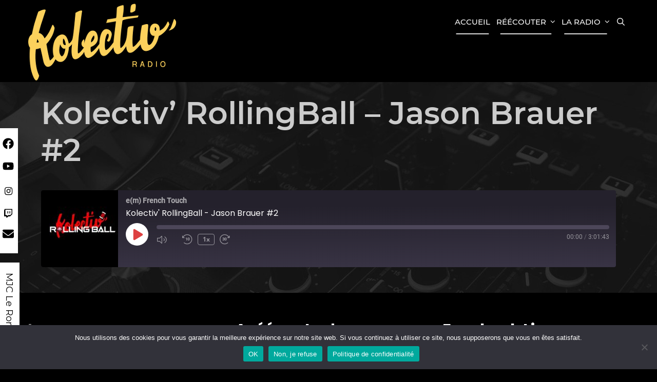

--- FILE ---
content_type: text/html; charset=UTF-8
request_url: https://kolectiv.fr/podcast/kolectiv-rollingball-jason-brauer-2/
body_size: 20896
content:
<!DOCTYPE html>
<html lang="fr-FR">
<head>
	<meta charset="UTF-8">
	<meta http-equiv="X-UA-Compatible" content="IE=edge" />
	<link rel="profile" href="http://gmpg.org/xfn/11">
	<title>Kolectiv&rsquo; RollingBall &#8211; Jason Brauer #2 &#8211; Kolectiv&#039; Radio</title>
<meta name='robots' content='max-image-preview:large' />

<link rel="alternate" type="application/rss+xml" title="Kolectiv&#039; Radio &raquo; Flux" href="https://kolectiv.fr/feed/" />
<link rel="alternate" type="application/rss+xml" title="Kolectiv&#039; Radio &raquo; Flux des commentaires" href="https://kolectiv.fr/comments/feed/" />
<link rel="alternate" title="oEmbed (JSON)" type="application/json+oembed" href="https://kolectiv.fr/wp-json/oembed/1.0/embed?url=https%3A%2F%2Fkolectiv.fr%2Fpodcast%2Fkolectiv-rollingball-jason-brauer-2%2F" />
<link rel="alternate" title="oEmbed (XML)" type="text/xml+oembed" href="https://kolectiv.fr/wp-json/oembed/1.0/embed?url=https%3A%2F%2Fkolectiv.fr%2Fpodcast%2Fkolectiv-rollingball-jason-brauer-2%2F&#038;format=xml" />
<style id='wp-img-auto-sizes-contain-inline-css' type='text/css'>
img:is([sizes=auto i],[sizes^="auto," i]){contain-intrinsic-size:3000px 1500px}
/*# sourceURL=wp-img-auto-sizes-contain-inline-css */
</style>
<link rel='stylesheet' id='mec-select2-style-css' href='https://kolectiv.fr/wp-content/plugins/modern-events-calendar-lite/assets/packages/select2/select2.min.css?ver=6.5.5' type='text/css' media='all' />
<link rel='stylesheet' id='mec-font-icons-css' href='https://kolectiv.fr/wp-content/plugins/modern-events-calendar-lite/assets/css/iconfonts.css?ver=6.9' type='text/css' media='all' />
<link rel='stylesheet' id='mec-frontend-style-css' href='https://kolectiv.fr/wp-content/plugins/modern-events-calendar-lite/assets/css/frontend.min.css?ver=6.5.5' type='text/css' media='all' />
<link rel='stylesheet' id='mec-tooltip-style-css' href='https://kolectiv.fr/wp-content/plugins/modern-events-calendar-lite/assets/packages/tooltip/tooltip.css?ver=6.9' type='text/css' media='all' />
<link rel='stylesheet' id='mec-tooltip-shadow-style-css' href='https://kolectiv.fr/wp-content/plugins/modern-events-calendar-lite/assets/packages/tooltip/tooltipster-sideTip-shadow.min.css?ver=6.9' type='text/css' media='all' />
<link rel='stylesheet' id='featherlight-css' href='https://kolectiv.fr/wp-content/plugins/modern-events-calendar-lite/assets/packages/featherlight/featherlight.css?ver=6.9' type='text/css' media='all' />
<link rel='stylesheet' id='mec-lity-style-css' href='https://kolectiv.fr/wp-content/plugins/modern-events-calendar-lite/assets/packages/lity/lity.min.css?ver=6.9' type='text/css' media='all' />
<link rel='stylesheet' id='mec-general-calendar-style-css' href='https://kolectiv.fr/wp-content/plugins/modern-events-calendar-lite/assets/css/mec-general-calendar.css?ver=6.9' type='text/css' media='all' />
<link rel='stylesheet' id='ambika-default-fonts-css' href='//kolectiv.fr/wp-content/uploads/omgf/ambika-default-fonts/ambika-default-fonts.css?ver=1647766133' type='text/css' media='all' />
<link rel='stylesheet' id='sbi_styles-css' href='https://kolectiv.fr/wp-content/plugins/instagram-feed/css/sbi-styles.min.css?ver=6.10.0' type='text/css' media='all' />
<style id='wp-block-library-inline-css' type='text/css'>
:root{--wp-block-synced-color:#7a00df;--wp-block-synced-color--rgb:122,0,223;--wp-bound-block-color:var(--wp-block-synced-color);--wp-editor-canvas-background:#ddd;--wp-admin-theme-color:#007cba;--wp-admin-theme-color--rgb:0,124,186;--wp-admin-theme-color-darker-10:#006ba1;--wp-admin-theme-color-darker-10--rgb:0,107,160.5;--wp-admin-theme-color-darker-20:#005a87;--wp-admin-theme-color-darker-20--rgb:0,90,135;--wp-admin-border-width-focus:2px}@media (min-resolution:192dpi){:root{--wp-admin-border-width-focus:1.5px}}.wp-element-button{cursor:pointer}:root .has-very-light-gray-background-color{background-color:#eee}:root .has-very-dark-gray-background-color{background-color:#313131}:root .has-very-light-gray-color{color:#eee}:root .has-very-dark-gray-color{color:#313131}:root .has-vivid-green-cyan-to-vivid-cyan-blue-gradient-background{background:linear-gradient(135deg,#00d084,#0693e3)}:root .has-purple-crush-gradient-background{background:linear-gradient(135deg,#34e2e4,#4721fb 50%,#ab1dfe)}:root .has-hazy-dawn-gradient-background{background:linear-gradient(135deg,#faaca8,#dad0ec)}:root .has-subdued-olive-gradient-background{background:linear-gradient(135deg,#fafae1,#67a671)}:root .has-atomic-cream-gradient-background{background:linear-gradient(135deg,#fdd79a,#004a59)}:root .has-nightshade-gradient-background{background:linear-gradient(135deg,#330968,#31cdcf)}:root .has-midnight-gradient-background{background:linear-gradient(135deg,#020381,#2874fc)}:root{--wp--preset--font-size--normal:16px;--wp--preset--font-size--huge:42px}.has-regular-font-size{font-size:1em}.has-larger-font-size{font-size:2.625em}.has-normal-font-size{font-size:var(--wp--preset--font-size--normal)}.has-huge-font-size{font-size:var(--wp--preset--font-size--huge)}.has-text-align-center{text-align:center}.has-text-align-left{text-align:left}.has-text-align-right{text-align:right}.has-fit-text{white-space:nowrap!important}#end-resizable-editor-section{display:none}.aligncenter{clear:both}.items-justified-left{justify-content:flex-start}.items-justified-center{justify-content:center}.items-justified-right{justify-content:flex-end}.items-justified-space-between{justify-content:space-between}.screen-reader-text{border:0;clip-path:inset(50%);height:1px;margin:-1px;overflow:hidden;padding:0;position:absolute;width:1px;word-wrap:normal!important}.screen-reader-text:focus{background-color:#ddd;clip-path:none;color:#444;display:block;font-size:1em;height:auto;left:5px;line-height:normal;padding:15px 23px 14px;text-decoration:none;top:5px;width:auto;z-index:100000}html :where(.has-border-color){border-style:solid}html :where([style*=border-top-color]){border-top-style:solid}html :where([style*=border-right-color]){border-right-style:solid}html :where([style*=border-bottom-color]){border-bottom-style:solid}html :where([style*=border-left-color]){border-left-style:solid}html :where([style*=border-width]){border-style:solid}html :where([style*=border-top-width]){border-top-style:solid}html :where([style*=border-right-width]){border-right-style:solid}html :where([style*=border-bottom-width]){border-bottom-style:solid}html :where([style*=border-left-width]){border-left-style:solid}html :where(img[class*=wp-image-]){height:auto;max-width:100%}:where(figure){margin:0 0 1em}html :where(.is-position-sticky){--wp-admin--admin-bar--position-offset:var(--wp-admin--admin-bar--height,0px)}@media screen and (max-width:600px){html :where(.is-position-sticky){--wp-admin--admin-bar--position-offset:0px}}

/*# sourceURL=wp-block-library-inline-css */
</style><style id='wp-block-paragraph-inline-css' type='text/css'>
.is-small-text{font-size:.875em}.is-regular-text{font-size:1em}.is-large-text{font-size:2.25em}.is-larger-text{font-size:3em}.has-drop-cap:not(:focus):first-letter{float:left;font-size:8.4em;font-style:normal;font-weight:100;line-height:.68;margin:.05em .1em 0 0;text-transform:uppercase}body.rtl .has-drop-cap:not(:focus):first-letter{float:none;margin-left:.1em}p.has-drop-cap.has-background{overflow:hidden}:root :where(p.has-background){padding:1.25em 2.375em}:where(p.has-text-color:not(.has-link-color)) a{color:inherit}p.has-text-align-left[style*="writing-mode:vertical-lr"],p.has-text-align-right[style*="writing-mode:vertical-rl"]{rotate:180deg}
/*# sourceURL=https://kolectiv.fr/wp-includes/blocks/paragraph/style.min.css */
</style>
<style id='global-styles-inline-css' type='text/css'>
:root{--wp--preset--aspect-ratio--square: 1;--wp--preset--aspect-ratio--4-3: 4/3;--wp--preset--aspect-ratio--3-4: 3/4;--wp--preset--aspect-ratio--3-2: 3/2;--wp--preset--aspect-ratio--2-3: 2/3;--wp--preset--aspect-ratio--16-9: 16/9;--wp--preset--aspect-ratio--9-16: 9/16;--wp--preset--color--black: #000000;--wp--preset--color--cyan-bluish-gray: #abb8c3;--wp--preset--color--white: #ffffff;--wp--preset--color--pale-pink: #f78da7;--wp--preset--color--vivid-red: #cf2e2e;--wp--preset--color--luminous-vivid-orange: #ff6900;--wp--preset--color--luminous-vivid-amber: #fcb900;--wp--preset--color--light-green-cyan: #7bdcb5;--wp--preset--color--vivid-green-cyan: #00d084;--wp--preset--color--pale-cyan-blue: #8ed1fc;--wp--preset--color--vivid-cyan-blue: #0693e3;--wp--preset--color--vivid-purple: #9b51e0;--wp--preset--gradient--vivid-cyan-blue-to-vivid-purple: linear-gradient(135deg,rgb(6,147,227) 0%,rgb(155,81,224) 100%);--wp--preset--gradient--light-green-cyan-to-vivid-green-cyan: linear-gradient(135deg,rgb(122,220,180) 0%,rgb(0,208,130) 100%);--wp--preset--gradient--luminous-vivid-amber-to-luminous-vivid-orange: linear-gradient(135deg,rgb(252,185,0) 0%,rgb(255,105,0) 100%);--wp--preset--gradient--luminous-vivid-orange-to-vivid-red: linear-gradient(135deg,rgb(255,105,0) 0%,rgb(207,46,46) 100%);--wp--preset--gradient--very-light-gray-to-cyan-bluish-gray: linear-gradient(135deg,rgb(238,238,238) 0%,rgb(169,184,195) 100%);--wp--preset--gradient--cool-to-warm-spectrum: linear-gradient(135deg,rgb(74,234,220) 0%,rgb(151,120,209) 20%,rgb(207,42,186) 40%,rgb(238,44,130) 60%,rgb(251,105,98) 80%,rgb(254,248,76) 100%);--wp--preset--gradient--blush-light-purple: linear-gradient(135deg,rgb(255,206,236) 0%,rgb(152,150,240) 100%);--wp--preset--gradient--blush-bordeaux: linear-gradient(135deg,rgb(254,205,165) 0%,rgb(254,45,45) 50%,rgb(107,0,62) 100%);--wp--preset--gradient--luminous-dusk: linear-gradient(135deg,rgb(255,203,112) 0%,rgb(199,81,192) 50%,rgb(65,88,208) 100%);--wp--preset--gradient--pale-ocean: linear-gradient(135deg,rgb(255,245,203) 0%,rgb(182,227,212) 50%,rgb(51,167,181) 100%);--wp--preset--gradient--electric-grass: linear-gradient(135deg,rgb(202,248,128) 0%,rgb(113,206,126) 100%);--wp--preset--gradient--midnight: linear-gradient(135deg,rgb(2,3,129) 0%,rgb(40,116,252) 100%);--wp--preset--font-size--small: 13px;--wp--preset--font-size--medium: 20px;--wp--preset--font-size--large: 36px;--wp--preset--font-size--x-large: 42px;--wp--preset--spacing--20: 0.44rem;--wp--preset--spacing--30: 0.67rem;--wp--preset--spacing--40: 1rem;--wp--preset--spacing--50: 1.5rem;--wp--preset--spacing--60: 2.25rem;--wp--preset--spacing--70: 3.38rem;--wp--preset--spacing--80: 5.06rem;--wp--preset--shadow--natural: 6px 6px 9px rgba(0, 0, 0, 0.2);--wp--preset--shadow--deep: 12px 12px 50px rgba(0, 0, 0, 0.4);--wp--preset--shadow--sharp: 6px 6px 0px rgba(0, 0, 0, 0.2);--wp--preset--shadow--outlined: 6px 6px 0px -3px rgb(255, 255, 255), 6px 6px rgb(0, 0, 0);--wp--preset--shadow--crisp: 6px 6px 0px rgb(0, 0, 0);}:where(.is-layout-flex){gap: 0.5em;}:where(.is-layout-grid){gap: 0.5em;}body .is-layout-flex{display: flex;}.is-layout-flex{flex-wrap: wrap;align-items: center;}.is-layout-flex > :is(*, div){margin: 0;}body .is-layout-grid{display: grid;}.is-layout-grid > :is(*, div){margin: 0;}:where(.wp-block-columns.is-layout-flex){gap: 2em;}:where(.wp-block-columns.is-layout-grid){gap: 2em;}:where(.wp-block-post-template.is-layout-flex){gap: 1.25em;}:where(.wp-block-post-template.is-layout-grid){gap: 1.25em;}.has-black-color{color: var(--wp--preset--color--black) !important;}.has-cyan-bluish-gray-color{color: var(--wp--preset--color--cyan-bluish-gray) !important;}.has-white-color{color: var(--wp--preset--color--white) !important;}.has-pale-pink-color{color: var(--wp--preset--color--pale-pink) !important;}.has-vivid-red-color{color: var(--wp--preset--color--vivid-red) !important;}.has-luminous-vivid-orange-color{color: var(--wp--preset--color--luminous-vivid-orange) !important;}.has-luminous-vivid-amber-color{color: var(--wp--preset--color--luminous-vivid-amber) !important;}.has-light-green-cyan-color{color: var(--wp--preset--color--light-green-cyan) !important;}.has-vivid-green-cyan-color{color: var(--wp--preset--color--vivid-green-cyan) !important;}.has-pale-cyan-blue-color{color: var(--wp--preset--color--pale-cyan-blue) !important;}.has-vivid-cyan-blue-color{color: var(--wp--preset--color--vivid-cyan-blue) !important;}.has-vivid-purple-color{color: var(--wp--preset--color--vivid-purple) !important;}.has-black-background-color{background-color: var(--wp--preset--color--black) !important;}.has-cyan-bluish-gray-background-color{background-color: var(--wp--preset--color--cyan-bluish-gray) !important;}.has-white-background-color{background-color: var(--wp--preset--color--white) !important;}.has-pale-pink-background-color{background-color: var(--wp--preset--color--pale-pink) !important;}.has-vivid-red-background-color{background-color: var(--wp--preset--color--vivid-red) !important;}.has-luminous-vivid-orange-background-color{background-color: var(--wp--preset--color--luminous-vivid-orange) !important;}.has-luminous-vivid-amber-background-color{background-color: var(--wp--preset--color--luminous-vivid-amber) !important;}.has-light-green-cyan-background-color{background-color: var(--wp--preset--color--light-green-cyan) !important;}.has-vivid-green-cyan-background-color{background-color: var(--wp--preset--color--vivid-green-cyan) !important;}.has-pale-cyan-blue-background-color{background-color: var(--wp--preset--color--pale-cyan-blue) !important;}.has-vivid-cyan-blue-background-color{background-color: var(--wp--preset--color--vivid-cyan-blue) !important;}.has-vivid-purple-background-color{background-color: var(--wp--preset--color--vivid-purple) !important;}.has-black-border-color{border-color: var(--wp--preset--color--black) !important;}.has-cyan-bluish-gray-border-color{border-color: var(--wp--preset--color--cyan-bluish-gray) !important;}.has-white-border-color{border-color: var(--wp--preset--color--white) !important;}.has-pale-pink-border-color{border-color: var(--wp--preset--color--pale-pink) !important;}.has-vivid-red-border-color{border-color: var(--wp--preset--color--vivid-red) !important;}.has-luminous-vivid-orange-border-color{border-color: var(--wp--preset--color--luminous-vivid-orange) !important;}.has-luminous-vivid-amber-border-color{border-color: var(--wp--preset--color--luminous-vivid-amber) !important;}.has-light-green-cyan-border-color{border-color: var(--wp--preset--color--light-green-cyan) !important;}.has-vivid-green-cyan-border-color{border-color: var(--wp--preset--color--vivid-green-cyan) !important;}.has-pale-cyan-blue-border-color{border-color: var(--wp--preset--color--pale-cyan-blue) !important;}.has-vivid-cyan-blue-border-color{border-color: var(--wp--preset--color--vivid-cyan-blue) !important;}.has-vivid-purple-border-color{border-color: var(--wp--preset--color--vivid-purple) !important;}.has-vivid-cyan-blue-to-vivid-purple-gradient-background{background: var(--wp--preset--gradient--vivid-cyan-blue-to-vivid-purple) !important;}.has-light-green-cyan-to-vivid-green-cyan-gradient-background{background: var(--wp--preset--gradient--light-green-cyan-to-vivid-green-cyan) !important;}.has-luminous-vivid-amber-to-luminous-vivid-orange-gradient-background{background: var(--wp--preset--gradient--luminous-vivid-amber-to-luminous-vivid-orange) !important;}.has-luminous-vivid-orange-to-vivid-red-gradient-background{background: var(--wp--preset--gradient--luminous-vivid-orange-to-vivid-red) !important;}.has-very-light-gray-to-cyan-bluish-gray-gradient-background{background: var(--wp--preset--gradient--very-light-gray-to-cyan-bluish-gray) !important;}.has-cool-to-warm-spectrum-gradient-background{background: var(--wp--preset--gradient--cool-to-warm-spectrum) !important;}.has-blush-light-purple-gradient-background{background: var(--wp--preset--gradient--blush-light-purple) !important;}.has-blush-bordeaux-gradient-background{background: var(--wp--preset--gradient--blush-bordeaux) !important;}.has-luminous-dusk-gradient-background{background: var(--wp--preset--gradient--luminous-dusk) !important;}.has-pale-ocean-gradient-background{background: var(--wp--preset--gradient--pale-ocean) !important;}.has-electric-grass-gradient-background{background: var(--wp--preset--gradient--electric-grass) !important;}.has-midnight-gradient-background{background: var(--wp--preset--gradient--midnight) !important;}.has-small-font-size{font-size: var(--wp--preset--font-size--small) !important;}.has-medium-font-size{font-size: var(--wp--preset--font-size--medium) !important;}.has-large-font-size{font-size: var(--wp--preset--font-size--large) !important;}.has-x-large-font-size{font-size: var(--wp--preset--font-size--x-large) !important;}
/*# sourceURL=global-styles-inline-css */
</style>

<style id='classic-theme-styles-inline-css' type='text/css'>
/*! This file is auto-generated */
.wp-block-button__link{color:#fff;background-color:#32373c;border-radius:9999px;box-shadow:none;text-decoration:none;padding:calc(.667em + 2px) calc(1.333em + 2px);font-size:1.125em}.wp-block-file__button{background:#32373c;color:#fff;text-decoration:none}
/*# sourceURL=/wp-includes/css/classic-themes.min.css */
</style>
<link rel='stylesheet' id='pb_animate-css' href='https://kolectiv.fr/wp-content/plugins/ays-popup-box/public/css/animate.css?ver=6.1.2' type='text/css' media='all' />
<link rel='stylesheet' id='cookie-notice-front-css' href='https://kolectiv.fr/wp-content/plugins/cookie-notice/css/front.min.css?ver=2.5.11' type='text/css' media='all' />
<link rel='stylesheet' id='cff-css' href='https://kolectiv.fr/wp-content/plugins/custom-facebook-feed/assets/css/cff-style.min.css?ver=4.3.4' type='text/css' media='all' />
<link rel='stylesheet' id='sb-font-awesome-css' href='https://kolectiv.fr/wp-content/plugins/custom-facebook-feed/assets/css/font-awesome.min.css?ver=4.7.0' type='text/css' media='all' />
<link rel='stylesheet' id='ambika-style-grid-css' href='https://kolectiv.fr/wp-content/themes/ambika/css/unsemantic-grid.min.css?ver=1.3.0' type='text/css' media='all' />
<link rel='stylesheet' id='ambika-style-css' href='https://kolectiv.fr/wp-content/themes/ambika/style.min.css?ver=1.3.0' type='text/css' media='all' />
<style id='ambika-style-inline-css' type='text/css'>
body{color:#cccccc;}a, a:visited{color:#ffffff;text-decoration:none;}a:hover, a:focus, a:active{color:#cccccc;text-decoration:none;}body .grid-container{max-width:1170px;}body, button, input, select, textarea{font-family:"Montserrat";font-weight:400;}.top-bar{font-family:"Poppins";}.main-title{font-family:"Poppins";}.page-header-blog-content h2{font-family:"Poppins";}.main-navigation a, .menu-toggle{font-family:"Montserrat";}.main-navigation .main-nav ul ul li a{font-size:16px;}.widget-title, .sidebar .widget h2, .footer-widgets h2{font-family:"Poppins";}button:not(.menu-toggle),html input[type="button"],input[type="reset"],input[type="submit"],.button,.button:visited{font-family:"Open Sans";}.site-info{font-family:"Poppins";}.ambika-side-left-content svg{max-width:22px;height:22px;}.top-bar .ambika-socials-list svg{max-width:16px;height:16px;}@media (max-width:768px){.main-title{font-size:25px;}h1{font-size:30px;}h2{font-size:25px;}}.top-bar{background-color:#ffffff;color:#555555;}.top-bar a,.top-bar a:visited{color:#000000;}.top-bar a:hover{color:#555555;}.site-header, .transparent-header.nav-below-header .site-header{background-color:#000000;color:#555555;}.site-header a,.site-header a:visited{color:#555555;}.site-header a:hover{color:#555555;}.main-title a,.main-title a:hover,.main-title a:visited{color:#ffffff;}.site-description{color:#555555;}.main-navigation,.main-navigation ul ul,.transparent-header .main-navigation.is_stuck{background-color:#000000;}.main-navigation .main-nav ul li a,.menu-toggle{color:#ffffff;}.navigation-effect-styleb #site-navigation .main-nav ul li.menu-item a::before,.navigation-effect-styleb #site-navigation .main-nav ul li.menu-item a::after,.navigation-effect-stylec #site-navigation .main-nav ul li.menu-item a::before,.navigation-effect-stylec #site-navigation .main-nav ul li.menu-item a::after{background-color:#ffffff;}.main-navigation .main-nav ul li:hover > a,.main-navigation .main-nav ul li:focus > a, .main-navigation .main-nav ul li.sfHover > a{color:#cccccc;}.navigation-effect-styleb #site-navigation .main-nav ul li.menu-item a:hover::before,.navigation-effect-styleb #site-navigation .main-nav ul li.menu-item a:hover::after,.navigation-effect-stylec #site-navigation .main-nav ul li.menu-item a:hover::before,.navigation-effect-stylec #site-navigation .main-nav ul li.menu-item a:hover::after{background-color:#cccccc;}button.menu-toggle:hover,button.menu-toggle:focus,.main-navigation .mobile-bar-items a,.main-navigation .mobile-bar-items a:hover,.main-navigation .mobile-bar-items a:focus{color:#ffffff;}.inside-navigation .search-form input[type="search"]:focus{color:#cccccc;}.main-navigation ul ul{background-color:#ffffff;}.main-navigation .main-nav ul ul li a{color:#000000;}.main-navigation .main-nav ul ul li:hover > a,.main-navigation .main-nav ul ul li:focus > a,.main-navigation .main-nav ul ul li.sfHover > a{color:#555555;}.page-header-blog{background-color:#000000;}.page-header-blog-content h2{color:#ffffff;text-shadow:0px 0px 12px rgba(255,255,255,0);}.page-header-blog-content p{color:#ffffff;}.page-header-blog-content a.button{color:#ffffff;}.page-header-blog-content a.button{background-color:#000000;}.page-header-blog-content a.button:hover{color:#000000;}.page-header-blog-content a.button:hover{background-color:#ffffff;}.sidebar .widget{color:#555555;background-color:#ffffff;}.sidebar .widget a,.sidebar .widget a:visited{color:#000000;}.sidebar .widget a:hover{color:#555555;}.sidebar .widget .widget-title, .sidebar .widget h2{color:#000000;}.footer-widgets{color:#cccccc;background-color:#000000;}.footer-widgets h1,.footer-widgets h2,.footer-widgets h3{color:#cccccc;}.footer-widgets a,.footer-widgets a:visited{color:#ffffff;}.footer-widgets a:hover{color:#cccccc;}.footer-widgets .widget-title, .footer-widgets h2{color:#ffffff;}.site-info{color:#555555;background-color:#ffffff;}.site-info a,.site-info a:visited{color:#000000;}.site-info a:hover{color:#555555;}input[type="text"],input[type="email"],input[type="url"],input[type="password"],input[type="search"],input[type="tel"],input[type="number"],textarea,select{color:#555555;background-color:#fafafa;border-color:#cccccc;}input[type="text"]:focus,input[type="email"]:focus,input[type="url"]:focus,input[type="password"]:focus,input[type="search"]:focus,input[type="tel"]:focus,input[type="number"]:focus,textarea:focus,select:focus{color:#555555;background-color:#ffffff;border-color:#bfbfbf;}button,html input[type="button"],input[type="reset"],input[type="submit"],a.button,a.button:visited{color:#ffffff;background-color:#000000;}button:hover,html input[type="button"]:hover,input[type="reset"]:hover,input[type="submit"]:hover,a.button:hover,button:focus,html input[type="button"]:focus,input[type="reset"]:focus,input[type="submit"]:focus,a.button:focus{color:#000000;background-color:#ffffff;}.ambika-back-to-top,.ambika-back-to-top:visited{background-color:rgba(255,255,255,0.7);color:#000000;}.ambika-back-to-top:hover,.ambika-back-to-top:focus{background-color:#ffffff;color:#000000;}.ambika-side-left-content .ambika-side-left-socials ul,.ambika-side-left-content .ambika-side-left-text{color:#000000;background-color:#ffffff;}.ambika-side-left-content a{color:#000000;}.ambika-side-left-content a svg{fill:#000000;}.top-bar .ambika-socials-list a svg{fill:#000000;}.ambika-side-left-content a:hover{color:#555555;}.ambika-side-left-content a:hover svg{fill:#555555;}.top-bar .ambika-socials-list a:hover svg{fill:#555555;}@media (min-width:768px){.transparent-header .site-header{width:calc(100% - 0px - 0px) !important;}}@media (max-width:768px){.separate-containers .inside-article, .separate-containers .comments-area, .separate-containers .page-header, .separate-containers .paging-navigation, .one-container .site-content, .inside-page-header{padding:15px;}}.nav-float-right .is_stuck.main-navigation{width:calc(100% - 0px - 0px) !important;}@media (max-width:768px){body{padding:0px;}}.main-navigation ul ul{top:auto;}.inside-navigation .search-form, .inside-navigation .search-form input{height:100%;}.rtl .menu-item-has-children .dropdown-menu-toggle{padding-left:8px;}.rtl .main-navigation .main-nav ul li.menu-item-has-children > a{padding-right:8px;}
/*# sourceURL=ambika-style-inline-css */
</style>
<link rel='stylesheet' id='ambika-mobile-style-css' href='https://kolectiv.fr/wp-content/themes/ambika/css/mobile.min.css?ver=1.3.0' type='text/css' media='all' />
<link rel='stylesheet' id='font-awesome-css' href='https://kolectiv.fr/wp-content/themes/ambika/css/font-awesome.min.css?ver=5.1' type='text/css' media='all' />
<script type="text/javascript" src="https://kolectiv.fr/wp-includes/js/jquery/jquery.min.js?ver=3.7.1" id="jquery-core-js"></script>
<script type="text/javascript" src="https://kolectiv.fr/wp-includes/js/jquery/jquery-migrate.min.js?ver=3.4.1" id="jquery-migrate-js"></script>
<script type="text/javascript" src="https://kolectiv.fr/wp-content/plugins/modern-events-calendar-lite/assets/js/mec-general-calendar.js?ver=6.5.5" id="mec-general-calendar-script-js"></script>
<script type="text/javascript" id="mec-frontend-script-js-extra">
/* <![CDATA[ */
var mecdata = {"day":"jour","days":"jours","hour":"heure","hours":"heures","minute":"minute","minutes":"minutes","second":"seconde","seconds":"secondes","elementor_edit_mode":"no","recapcha_key":"","ajax_url":"https://kolectiv.fr/wp-admin/admin-ajax.php","fes_nonce":"8339f3dea0","current_year":"2026","current_month":"01","datepicker_format":"yy-mm-dd&Y-m-d"};
//# sourceURL=mec-frontend-script-js-extra
/* ]]> */
</script>
<script type="text/javascript" src="https://kolectiv.fr/wp-content/plugins/modern-events-calendar-lite/assets/js/frontend.js?ver=6.5.5" id="mec-frontend-script-js"></script>
<script type="text/javascript" src="https://kolectiv.fr/wp-content/plugins/modern-events-calendar-lite/assets/js/events.js?ver=6.5.5" id="mec-events-script-js"></script>
<script type="text/javascript" id="ays-pb-js-extra">
/* <![CDATA[ */
var pbLocalizeObj = {"ajax":"https://kolectiv.fr/wp-admin/admin-ajax.php","seconds":"seconds","thisWillClose":"This will close in","icons":{"close_icon":"\u003Csvg class=\"ays_pb_material_close_icon\" xmlns=\"https://www.w3.org/2000/svg\" height=\"36px\" viewBox=\"0 0 24 24\" width=\"36px\" fill=\"#000000\" alt=\"Pop-up Close\"\u003E\u003Cpath d=\"M0 0h24v24H0z\" fill=\"none\"/\u003E\u003Cpath d=\"M19 6.41L17.59 5 12 10.59 6.41 5 5 6.41 10.59 12 5 17.59 6.41 19 12 13.41 17.59 19 19 17.59 13.41 12z\"/\u003E\u003C/svg\u003E","close_circle_icon":"\u003Csvg class=\"ays_pb_material_close_circle_icon\" xmlns=\"https://www.w3.org/2000/svg\" height=\"24\" viewBox=\"0 0 24 24\" width=\"36\" alt=\"Pop-up Close\"\u003E\u003Cpath d=\"M0 0h24v24H0z\" fill=\"none\"/\u003E\u003Cpath d=\"M12 2C6.47 2 2 6.47 2 12s4.47 10 10 10 10-4.47 10-10S17.53 2 12 2zm5 13.59L15.59 17 12 13.41 8.41 17 7 15.59 10.59 12 7 8.41 8.41 7 12 10.59 15.59 7 17 8.41 13.41 12 17 15.59z\"/\u003E\u003C/svg\u003E","volume_up_icon":"\u003Csvg class=\"ays_pb_fa_volume\" xmlns=\"https://www.w3.org/2000/svg\" height=\"24\" viewBox=\"0 0 24 24\" width=\"36\"\u003E\u003Cpath d=\"M0 0h24v24H0z\" fill=\"none\"/\u003E\u003Cpath d=\"M3 9v6h4l5 5V4L7 9H3zm13.5 3c0-1.77-1.02-3.29-2.5-4.03v8.05c1.48-.73 2.5-2.25 2.5-4.02zM14 3.23v2.06c2.89.86 5 3.54 5 6.71s-2.11 5.85-5 6.71v2.06c4.01-.91 7-4.49 7-8.77s-2.99-7.86-7-8.77z\"/\u003E\u003C/svg\u003E","volume_mute_icon":"\u003Csvg xmlns=\"https://www.w3.org/2000/svg\" height=\"24\" viewBox=\"0 0 24 24\" width=\"24\"\u003E\u003Cpath d=\"M0 0h24v24H0z\" fill=\"none\"/\u003E\u003Cpath d=\"M7 9v6h4l5 5V4l-5 5H7z\"/\u003E\u003C/svg\u003E"}};
//# sourceURL=ays-pb-js-extra
/* ]]> */
</script>
<script type="text/javascript" src="https://kolectiv.fr/wp-content/plugins/ays-popup-box/public/js/ays-pb-public.js?ver=6.1.2" id="ays-pb-js"></script>
<script type="text/javascript" id="cookie-notice-front-js-before">
/* <![CDATA[ */
var cnArgs = {"ajaxUrl":"https:\/\/kolectiv.fr\/wp-admin\/admin-ajax.php","nonce":"58579b76f1","hideEffect":"fade","position":"bottom","onScroll":false,"onScrollOffset":100,"onClick":false,"cookieName":"cookie_notice_accepted","cookieTime":2592000,"cookieTimeRejected":2592000,"globalCookie":false,"redirection":false,"cache":false,"revokeCookies":false,"revokeCookiesOpt":"automatic"};

//# sourceURL=cookie-notice-front-js-before
/* ]]> */
</script>
<script type="text/javascript" src="https://kolectiv.fr/wp-content/plugins/cookie-notice/js/front.min.js?ver=2.5.11" id="cookie-notice-front-js"></script>
<link rel="https://api.w.org/" href="https://kolectiv.fr/wp-json/" /><link rel="alternate" title="JSON" type="application/json" href="https://kolectiv.fr/wp-json/wp/v2/podcast/4948" /><link rel="EditURI" type="application/rsd+xml" title="RSD" href="https://kolectiv.fr/xmlrpc.php?rsd" />
<meta name="generator" content="WordPress 6.9" />
<meta name="generator" content="Seriously Simple Podcasting 3.14.2" />
<link rel="canonical" href="https://kolectiv.fr/podcast/kolectiv-rollingball-jason-brauer-2/" />
<link rel='shortlink' href='https://kolectiv.fr/?p=4948' />

<link rel="alternate" type="application/rss+xml" title="Flux RSS du podcast" href="https://kolectiv.fr/feed/podcast" />

<meta name="viewport" content="width=device-width, initial-scale=1"><style type="text/css">.recentcomments a{display:inline !important;padding:0 !important;margin:0 !important;}</style><style type="text/css" id="custom-background-css">
body.custom-background { background-image: url("https://kolectiv.fr/wp-content/uploads/2021/05/table-music-power-sound-63703-1.jpg"); background-position: left top; background-size: auto; background-repeat: repeat; background-attachment: scroll; }
</style>
	<link rel="icon" href="https://kolectiv.fr/wp-content/uploads/2021/05/cropped-favicon-32x32.png" sizes="32x32" />
<link rel="icon" href="https://kolectiv.fr/wp-content/uploads/2021/05/cropped-favicon-192x192.png" sizes="192x192" />
<link rel="apple-touch-icon" href="https://kolectiv.fr/wp-content/uploads/2021/05/cropped-favicon-180x180.png" />
<meta name="msapplication-TileImage" content="https://kolectiv.fr/wp-content/uploads/2021/05/cropped-favicon-270x270.png" />
		<style type="text/css" id="wp-custom-css">
			/* Ajouté par Fabrice 25/07/2021 */

/* Diminue la taille des car. du menu */
.main-navigation a{
    font-size:15px
}
/* Diminue la taille des car. du sous-menu */
.main-navigation .main-nav ul ul li a {
    font-size: 12px;
}
/* Diminue la taille des icones de la barre de gauche */
.ambika-side-left-content a {
    font-size: 18px;
}
/* Accentue les liens au survol dans le footer */
.footer-widgets a:hover {
	  color: #fcd15c;
	  font-weight: bold;
}		</style>
		<style type="text/css">.mec-wrap, .mec-wrap div:not([class^="elementor-"]), .lity-container, .mec-wrap h1, .mec-wrap h2, .mec-wrap h3, .mec-wrap h4, .mec-wrap h5, .mec-wrap h6, .entry-content .mec-wrap h1, .entry-content .mec-wrap h2, .entry-content .mec-wrap h3, .entry-content .mec-wrap h4, .entry-content .mec-wrap h5, .entry-content .mec-wrap h6, .mec-wrap .mec-totalcal-box input[type="submit"], .mec-wrap .mec-totalcal-box .mec-totalcal-view span, .mec-agenda-event-title a, .lity-content .mec-events-meta-group-booking select, .lity-content .mec-book-ticket-variation h5, .lity-content .mec-events-meta-group-booking input[type="number"], .lity-content .mec-events-meta-group-booking input[type="text"], .lity-content .mec-events-meta-group-booking input[type="email"],.mec-organizer-item a, .mec-single-event .mec-events-meta-group-booking ul.mec-book-tickets-container li.mec-book-ticket-container label { font-family: "Montserrat", -apple-system, BlinkMacSystemFont, "Segoe UI", Roboto, sans-serif;}.mec-event-content p, .mec-search-bar-result .mec-event-detail{ font-family: Roboto, sans-serif;} .mec-wrap .mec-totalcal-box input, .mec-wrap .mec-totalcal-box select, .mec-checkboxes-search .mec-searchbar-category-wrap, .mec-wrap .mec-totalcal-box .mec-totalcal-view span { font-family: "Roboto", Helvetica, Arial, sans-serif; }.mec-event-grid-modern .event-grid-modern-head .mec-event-day, .mec-event-list-minimal .mec-time-details, .mec-event-list-minimal .mec-event-detail, .mec-event-list-modern .mec-event-detail, .mec-event-grid-minimal .mec-time-details, .mec-event-grid-minimal .mec-event-detail, .mec-event-grid-simple .mec-event-detail, .mec-event-cover-modern .mec-event-place, .mec-event-cover-clean .mec-event-place, .mec-calendar .mec-event-article .mec-localtime-details div, .mec-calendar .mec-event-article .mec-event-detail, .mec-calendar.mec-calendar-daily .mec-calendar-d-top h2, .mec-calendar.mec-calendar-daily .mec-calendar-d-top h3, .mec-toggle-item-col .mec-event-day, .mec-weather-summary-temp { font-family: "Roboto", sans-serif; } .mec-fes-form, .mec-fes-list, .mec-fes-form input, .mec-event-date .mec-tooltip .box, .mec-event-status .mec-tooltip .box, .ui-datepicker.ui-widget, .mec-fes-form button[type="submit"].mec-fes-sub-button, .mec-wrap .mec-timeline-events-container p, .mec-wrap .mec-timeline-events-container h4, .mec-wrap .mec-timeline-events-container div, .mec-wrap .mec-timeline-events-container a, .mec-wrap .mec-timeline-events-container span { font-family: -apple-system, BlinkMacSystemFont, "Segoe UI", Roboto, sans-serif !important; }.mec-event-grid-minimal .mec-modal-booking-button:hover, .mec-events-timeline-wrap .mec-organizer-item a, .mec-events-timeline-wrap .mec-organizer-item:after, .mec-events-timeline-wrap .mec-shortcode-organizers i, .mec-timeline-event .mec-modal-booking-button, .mec-wrap .mec-map-lightbox-wp.mec-event-list-classic .mec-event-date, .mec-timetable-t2-col .mec-modal-booking-button:hover, .mec-event-container-classic .mec-modal-booking-button:hover, .mec-calendar-events-side .mec-modal-booking-button:hover, .mec-event-grid-yearly  .mec-modal-booking-button, .mec-events-agenda .mec-modal-booking-button, .mec-event-grid-simple .mec-modal-booking-button, .mec-event-list-minimal  .mec-modal-booking-button:hover, .mec-timeline-month-divider,  .mec-wrap.colorskin-custom .mec-totalcal-box .mec-totalcal-view span:hover,.mec-wrap.colorskin-custom .mec-calendar.mec-event-calendar-classic .mec-selected-day,.mec-wrap.colorskin-custom .mec-color, .mec-wrap.colorskin-custom .mec-event-sharing-wrap .mec-event-sharing > li:hover a, .mec-wrap.colorskin-custom .mec-color-hover:hover, .mec-wrap.colorskin-custom .mec-color-before *:before ,.mec-wrap.colorskin-custom .mec-widget .mec-event-grid-classic.owl-carousel .owl-nav i,.mec-wrap.colorskin-custom .mec-event-list-classic a.magicmore:hover,.mec-wrap.colorskin-custom .mec-event-grid-simple:hover .mec-event-title,.mec-wrap.colorskin-custom .mec-single-event .mec-event-meta dd.mec-events-event-categories:before,.mec-wrap.colorskin-custom .mec-single-event-date:before,.mec-wrap.colorskin-custom .mec-single-event-time:before,.mec-wrap.colorskin-custom .mec-events-meta-group.mec-events-meta-group-venue:before,.mec-wrap.colorskin-custom .mec-calendar .mec-calendar-side .mec-previous-month i,.mec-wrap.colorskin-custom .mec-calendar .mec-calendar-side .mec-next-month:hover,.mec-wrap.colorskin-custom .mec-calendar .mec-calendar-side .mec-previous-month:hover,.mec-wrap.colorskin-custom .mec-calendar .mec-calendar-side .mec-next-month:hover,.mec-wrap.colorskin-custom .mec-calendar.mec-event-calendar-classic dt.mec-selected-day:hover,.mec-wrap.colorskin-custom .mec-infowindow-wp h5 a:hover, .colorskin-custom .mec-events-meta-group-countdown .mec-end-counts h3,.mec-calendar .mec-calendar-side .mec-next-month i,.mec-wrap .mec-totalcal-box i,.mec-calendar .mec-event-article .mec-event-title a:hover,.mec-attendees-list-details .mec-attendee-profile-link a:hover,.mec-wrap.colorskin-custom .mec-next-event-details li i, .mec-next-event-details i:before, .mec-marker-infowindow-wp .mec-marker-infowindow-count, .mec-next-event-details a,.mec-wrap.colorskin-custom .mec-events-masonry-cats a.mec-masonry-cat-selected,.lity .mec-color,.lity .mec-color-before :before,.lity .mec-color-hover:hover,.lity .mec-wrap .mec-color,.lity .mec-wrap .mec-color-before :before,.lity .mec-wrap .mec-color-hover:hover,.leaflet-popup-content .mec-color,.leaflet-popup-content .mec-color-before :before,.leaflet-popup-content .mec-color-hover:hover,.leaflet-popup-content .mec-wrap .mec-color,.leaflet-popup-content .mec-wrap .mec-color-before :before,.leaflet-popup-content .mec-wrap .mec-color-hover:hover, .mec-calendar.mec-calendar-daily .mec-calendar-d-table .mec-daily-view-day.mec-daily-view-day-active.mec-color, .mec-map-boxshow div .mec-map-view-event-detail.mec-event-detail i,.mec-map-boxshow div .mec-map-view-event-detail.mec-event-detail:hover,.mec-map-boxshow .mec-color,.mec-map-boxshow .mec-color-before :before,.mec-map-boxshow .mec-color-hover:hover,.mec-map-boxshow .mec-wrap .mec-color,.mec-map-boxshow .mec-wrap .mec-color-before :before,.mec-map-boxshow .mec-wrap .mec-color-hover:hover, .mec-choosen-time-message, .mec-booking-calendar-month-navigation .mec-next-month:hover, .mec-booking-calendar-month-navigation .mec-previous-month:hover, .mec-yearly-view-wrap .mec-agenda-event-title a:hover, .mec-yearly-view-wrap .mec-yearly-title-sec .mec-next-year i, .mec-yearly-view-wrap .mec-yearly-title-sec .mec-previous-year i, .mec-yearly-view-wrap .mec-yearly-title-sec .mec-next-year:hover, .mec-yearly-view-wrap .mec-yearly-title-sec .mec-previous-year:hover, .mec-av-spot .mec-av-spot-head .mec-av-spot-box span, .mec-wrap.colorskin-custom .mec-calendar .mec-calendar-side .mec-previous-month:hover .mec-load-month-link, .mec-wrap.colorskin-custom .mec-calendar .mec-calendar-side .mec-next-month:hover .mec-load-month-link, .mec-yearly-view-wrap .mec-yearly-title-sec .mec-previous-year:hover .mec-load-month-link, .mec-yearly-view-wrap .mec-yearly-title-sec .mec-next-year:hover .mec-load-month-link, .mec-skin-list-events-container .mec-data-fields-tooltip .mec-data-fields-tooltip-box ul .mec-event-data-field-item a, .mec-booking-shortcode .mec-event-ticket-name, .mec-booking-shortcode .mec-event-ticket-price, .mec-booking-shortcode .mec-ticket-variation-name, .mec-booking-shortcode .mec-ticket-variation-price, .mec-booking-shortcode label, .mec-booking-shortcode .nice-select, .mec-booking-shortcode input, .mec-booking-shortcode span.mec-book-price-detail-description, .mec-booking-shortcode .mec-ticket-name, .mec-booking-shortcode label.wn-checkbox-label, .mec-wrap.mec-cart table tr td a {color: #fcd15c}.mec-skin-carousel-container .mec-event-footer-carousel-type3 .mec-modal-booking-button:hover, .mec-wrap.colorskin-custom .mec-event-sharing .mec-event-share:hover .event-sharing-icon,.mec-wrap.colorskin-custom .mec-event-grid-clean .mec-event-date,.mec-wrap.colorskin-custom .mec-event-list-modern .mec-event-sharing > li:hover a i,.mec-wrap.colorskin-custom .mec-event-list-modern .mec-event-sharing .mec-event-share:hover .mec-event-sharing-icon,.mec-wrap.colorskin-custom .mec-event-list-modern .mec-event-sharing li:hover a i,.mec-wrap.colorskin-custom .mec-calendar:not(.mec-event-calendar-classic) .mec-selected-day,.mec-wrap.colorskin-custom .mec-calendar .mec-selected-day:hover,.mec-wrap.colorskin-custom .mec-calendar .mec-calendar-row  dt.mec-has-event:hover,.mec-wrap.colorskin-custom .mec-calendar .mec-has-event:after, .mec-wrap.colorskin-custom .mec-bg-color, .mec-wrap.colorskin-custom .mec-bg-color-hover:hover, .colorskin-custom .mec-event-sharing-wrap:hover > li, .mec-wrap.colorskin-custom .mec-totalcal-box .mec-totalcal-view span.mec-totalcalview-selected,.mec-wrap .flip-clock-wrapper ul li a div div.inn,.mec-wrap .mec-totalcal-box .mec-totalcal-view span.mec-totalcalview-selected,.event-carousel-type1-head .mec-event-date-carousel,.mec-event-countdown-style3 .mec-event-date,#wrap .mec-wrap article.mec-event-countdown-style1,.mec-event-countdown-style1 .mec-event-countdown-part3 a.mec-event-button,.mec-wrap .mec-event-countdown-style2,.mec-map-get-direction-btn-cnt input[type="submit"],.mec-booking button,span.mec-marker-wrap,.mec-wrap.colorskin-custom .mec-timeline-events-container .mec-timeline-event-date:before, .mec-has-event-for-booking.mec-active .mec-calendar-novel-selected-day, .mec-booking-tooltip.multiple-time .mec-booking-calendar-date.mec-active, .mec-booking-tooltip.multiple-time .mec-booking-calendar-date:hover, .mec-ongoing-normal-label, .mec-calendar .mec-has-event:after, .mec-event-list-modern .mec-event-sharing li:hover .telegram{background-color: #fcd15c;}.mec-booking-tooltip.multiple-time .mec-booking-calendar-date:hover, .mec-calendar-day.mec-active .mec-booking-tooltip.multiple-time .mec-booking-calendar-date.mec-active{ background-color: #fcd15c;}.mec-skin-carousel-container .mec-event-footer-carousel-type3 .mec-modal-booking-button:hover, .mec-timeline-month-divider, .mec-wrap.colorskin-custom .mec-single-event .mec-speakers-details ul li .mec-speaker-avatar a:hover img,.mec-wrap.colorskin-custom .mec-event-list-modern .mec-event-sharing > li:hover a i,.mec-wrap.colorskin-custom .mec-event-list-modern .mec-event-sharing .mec-event-share:hover .mec-event-sharing-icon,.mec-wrap.colorskin-custom .mec-event-list-standard .mec-month-divider span:before,.mec-wrap.colorskin-custom .mec-single-event .mec-social-single:before,.mec-wrap.colorskin-custom .mec-single-event .mec-frontbox-title:before,.mec-wrap.colorskin-custom .mec-calendar .mec-calendar-events-side .mec-table-side-day, .mec-wrap.colorskin-custom .mec-border-color, .mec-wrap.colorskin-custom .mec-border-color-hover:hover, .colorskin-custom .mec-single-event .mec-frontbox-title:before, .colorskin-custom .mec-single-event .mec-wrap-checkout h4:before, .colorskin-custom .mec-single-event .mec-events-meta-group-booking form > h4:before, .mec-wrap.colorskin-custom .mec-totalcal-box .mec-totalcal-view span.mec-totalcalview-selected,.mec-wrap .mec-totalcal-box .mec-totalcal-view span.mec-totalcalview-selected,.event-carousel-type1-head .mec-event-date-carousel:after,.mec-wrap.colorskin-custom .mec-events-masonry-cats a.mec-masonry-cat-selected, .mec-marker-infowindow-wp .mec-marker-infowindow-count, .mec-wrap.colorskin-custom .mec-events-masonry-cats a:hover, .mec-has-event-for-booking .mec-calendar-novel-selected-day, .mec-booking-tooltip.multiple-time .mec-booking-calendar-date.mec-active, .mec-booking-tooltip.multiple-time .mec-booking-calendar-date:hover, .mec-virtual-event-history h3:before, .mec-booking-tooltip.multiple-time .mec-booking-calendar-date:hover, .mec-calendar-day.mec-active .mec-booking-tooltip.multiple-time .mec-booking-calendar-date.mec-active, .mec-rsvp-form-box form > h4:before, .mec-wrap .mec-box-title::before, .mec-box-title::before  {border-color: #fcd15c;}.mec-wrap.colorskin-custom .mec-event-countdown-style3 .mec-event-date:after,.mec-wrap.colorskin-custom .mec-month-divider span:before, .mec-calendar.mec-event-container-simple dl dt.mec-selected-day, .mec-calendar.mec-event-container-simple dl dt.mec-selected-day:hover{border-bottom-color:#fcd15c;}.mec-wrap.colorskin-custom  article.mec-event-countdown-style1 .mec-event-countdown-part2:after{border-color: transparent transparent transparent #fcd15c;}.mec-wrap.colorskin-custom .mec-box-shadow-color { box-shadow: 0 4px 22px -7px #fcd15c;}.mec-events-timeline-wrap .mec-shortcode-organizers, .mec-timeline-event .mec-modal-booking-button, .mec-events-timeline-wrap:before, .mec-wrap.colorskin-custom .mec-timeline-event-local-time, .mec-wrap.colorskin-custom .mec-timeline-event-time ,.mec-wrap.colorskin-custom .mec-timeline-event-location,.mec-choosen-time-message { background: rgba(252,209,92,.11);}.mec-wrap.colorskin-custom .mec-timeline-events-container .mec-timeline-event-date:after{ background: rgba(252,209,92,.3);}.mec-booking-shortcode button { box-shadow: 0 2px 2px rgba(252 209 92 / 27%);}.mec-booking-shortcode button.mec-book-form-back-button{ background-color: rgba(252 209 92 / 40%);}.mec-events-meta-group-booking-shortcode{ background: rgba(252,209,92,.14);}.mec-booking-shortcode label.wn-checkbox-label, .mec-booking-shortcode .nice-select,.mec-booking-shortcode input, .mec-booking-shortcode .mec-book-form-gateway-label input[type=radio]:before, .mec-booking-shortcode input[type=radio]:checked:before, .mec-booking-shortcode ul.mec-book-price-details li, .mec-booking-shortcode ul.mec-book-price-details{ border-color: rgba(252 209 92 / 27%) !important;}.mec-booking-shortcode input::-webkit-input-placeholder,.mec-booking-shortcode textarea::-webkit-input-placeholder{color: #fcd15c}.mec-booking-shortcode input::-moz-placeholder,.mec-booking-shortcode textarea::-moz-placeholder{color: #fcd15c}.mec-booking-shortcode input:-ms-input-placeholder,.mec-booking-shortcode textarea:-ms-input-placeholder {color: #fcd15c}.mec-booking-shortcode input:-moz-placeholder,.mec-booking-shortcode textarea:-moz-placeholder {color: #fcd15c}.mec-booking-shortcode label.wn-checkbox-label:after, .mec-booking-shortcode label.wn-checkbox-label:before, .mec-booking-shortcode input[type=radio]:checked:after{background-color: #fcd15c}</style><link rel='stylesheet' id='ssp-castos-player-css' href='https://kolectiv.fr/wp-content/plugins/seriously-simple-podcasting/assets/css/castos-player.min.css?ver=3.14.2' type='text/css' media='all' />
<link rel='stylesheet' id='ays-pb-min-css' href='https://kolectiv.fr/wp-content/plugins/ays-popup-box/public/css/ays-pb-public-min.css?ver=6.1.2' type='text/css' media='all' />
</head>

<body itemtype='https://schema.org/Blog' itemscope='itemscope' class="wp-singular podcast-template-default single single-podcast postid-4948 custom-background wp-custom-logo wp-embed-responsive wp-theme-ambika cookies-not-set mec-dark-mode  no-sidebar nav-float-right fluid-header one-container active-footer-widgets-3 nav-search-enabled nav-aligned-right header-aligned-left dropdown-hover navigation-effect-styleb">
	<a class="screen-reader-text skip-link" href="#content" title="Skip to content">Skip to content</a>		<header itemtype="https://schema.org/WPHeader" itemscope="itemscope" id="masthead" class="site-header" style="background-image: url()">
			<div class="inside-header grid-container grid-parent">
            	<div class="header-content-h">
				<div class="site-logo">
				<a href="https://kolectiv.fr/" title="Kolectiv&#039; Radio" rel="home">
					<img  class="header-image" src="https://kolectiv.fr/wp-content/uploads/2021/05/cropped-cropped-Kolectiv_logo_header-1.png" title="Kolectiv&#039; Radio" />
				</a>
			</div>		<nav itemtype="https://schema.org/SiteNavigationElement" itemscope="itemscope" id="site-navigation" class="main-navigation">
			<div class="inside-navigation grid-container grid-parent">
				<form method="get" class="search-form" action="https://kolectiv.fr/">
	<label>
		<span class="screen-reader-text">Search for:</span>
		<input type="search" class="search-field" placeholder="Search &hellip;" value="" name="s" title="Search for:">
	</label>
	<input type="submit" class="search-submit" value="Search">
</form>
		<div class="mobile-bar-items">
						<span class="search-item" title="Search">
				<a href="#">
					<span class="screen-reader-text">Search</span>
				</a>
			</span>
		</div><!-- .mobile-bar-items -->
						<button class="menu-toggle" aria-controls="primary-menu" aria-expanded="false">
										<span class="mobile-menu">Menu</span>
				</button>
				<div id="primary-menu" class="main-nav"><ul id="menu-menu-1" class=" menu sf-menu"><li id="menu-item-64" class="menu-item menu-item-type-post_type menu-item-object-page menu-item-home menu-item-64"><a href="https://kolectiv.fr/">Accueil</a></li>
<li id="menu-item-63" class="menu-item menu-item-type-custom menu-item-object-custom menu-item-has-children menu-item-63"><a>Réécouter<span role="presentation" class="dropdown-menu-toggle"></span></a>
<ul class="sub-menu">
	<li id="menu-item-2707" class="menu-item menu-item-type-post_type menu-item-object-page menu-item-2707"><a href="https://kolectiv.fr/les-reportages/">Interviews</a></li>
	<li id="menu-item-339" class="menu-item menu-item-type-post_type menu-item-object-page menu-item-has-children menu-item-339"><a href="https://kolectiv.fr/eagle-partout/">Eagle partout<span role="presentation" class="dropdown-menu-toggle"></span></a>
	<ul class="sub-menu">
		<li id="menu-item-6174" class="menu-item menu-item-type-post_type menu-item-object-page menu-item-6174"><a href="https://kolectiv.fr/agenda-culturel/">Agenda Culturel</a></li>
		<li id="menu-item-6181" class="menu-item menu-item-type-post_type menu-item-object-page menu-item-6181"><a href="https://kolectiv.fr/agenda-musical/">Agenda Musical</a></li>
		<li id="menu-item-6332" class="menu-item menu-item-type-post_type menu-item-object-page menu-item-6332"><a href="https://kolectiv.fr/agenda-cinema/">Agenda cinéma</a></li>
		<li id="menu-item-6827" class="menu-item menu-item-type-post_type menu-item-object-page menu-item-6827"><a href="https://kolectiv.fr/convergences/">Convergences</a></li>
	</ul>
</li>
	<li id="menu-item-86" class="menu-item menu-item-type-post_type menu-item-object-page menu-item-has-children menu-item-86"><a href="https://kolectiv.fr/scene-normande/">Scène Normande<span role="presentation" class="dropdown-menu-toggle"></span></a>
	<ul class="sub-menu">
		<li id="menu-item-7770" class="menu-item menu-item-type-post_type menu-item-object-page menu-item-7770"><a href="https://kolectiv.fr/340-m-s-2/">340 m/s</a></li>
		<li id="menu-item-328" class="menu-item menu-item-type-post_type menu-item-object-page menu-item-328"><a href="https://kolectiv.fr/lemission-au-radar/">RADAR</a></li>
		<li id="menu-item-6394" class="menu-item menu-item-type-post_type menu-item-object-page menu-item-6394"><a href="https://kolectiv.fr/concert-interview-live/">Concert/Interview live</a></li>
	</ul>
</li>
	<li id="menu-item-6307" class="menu-item menu-item-type-post_type menu-item-object-page menu-item-has-children menu-item-6307"><a href="https://kolectiv.fr/la-mensuelle/">La mensuelle<span role="presentation" class="dropdown-menu-toggle"></span></a>
	<ul class="sub-menu">
		<li id="menu-item-213" class="menu-item menu-item-type-post_type menu-item-object-page menu-item-213"><a href="https://kolectiv.fr/adn-kv/">ADN Kv</a></li>
		<li id="menu-item-7685" class="menu-item menu-item-type-post_type menu-item-object-page menu-item-7685"><a href="https://kolectiv.fr/lalbatros-bavard/">L’Albatros Bavard</a></li>
		<li id="menu-item-6320" class="menu-item menu-item-type-post_type menu-item-object-page menu-item-6320"><a href="https://kolectiv.fr/cordiales-causeries-2/">Cordiales causeries</a></li>
		<li id="menu-item-332" class="menu-item menu-item-type-post_type menu-item-object-page menu-item-332"><a href="https://kolectiv.fr/lm-son-quartier/">LM son quartier</a></li>
		<li id="menu-item-331" class="menu-item menu-item-type-post_type menu-item-object-page menu-item-331"><a href="https://kolectiv.fr/ma-nenette-carbure-au-co2/">Ma nénette carbure au CO2</a></li>
	</ul>
</li>
	<li id="menu-item-334" class="menu-item menu-item-type-post_type menu-item-object-page menu-item-334"><a href="https://kolectiv.fr/les-grises-tetes/">Les Grises Têtes</a></li>
	<li id="menu-item-333" class="menu-item menu-item-type-post_type menu-item-object-page menu-item-333"><a href="https://kolectiv.fr/lesondesaines/">Ah ! Le son des aînés</a></li>
	<li id="menu-item-6308" class="menu-item menu-item-type-post_type menu-item-object-page menu-item-has-children menu-item-6308"><a href="https://kolectiv.fr/la-mensuelle/">Emissions musicales<span role="presentation" class="dropdown-menu-toggle"></span></a>
	<ul class="sub-menu">
		<li id="menu-item-4816" class="menu-item menu-item-type-post_type menu-item-object-page menu-item-4816"><a href="https://kolectiv.fr/kolectiv-alphabet-em/">Kolectiv´ re[m]x</a></li>
		<li id="menu-item-277" class="menu-item menu-item-type-post_type menu-item-object-page menu-item-277"><a href="https://kolectiv.fr/le-peuple-qui-danse/">Le Peuple Qui Danse</a></li>
		<li id="menu-item-6310" class="menu-item menu-item-type-post_type menu-item-object-page menu-item-6310"><a href="https://kolectiv.fr/night-day/">Night &#038; Day</a></li>
	</ul>
</li>
	<li id="menu-item-564" class="menu-item menu-item-type-post_type menu-item-object-page menu-item-has-children menu-item-564"><a href="https://kolectiv.fr/les-evenements-2/">On y était !<span role="presentation" class="dropdown-menu-toggle"></span></a>
	<ul class="sub-menu">
		<li id="menu-item-7617" class="menu-item menu-item-type-post_type menu-item-object-page menu-item-7617"><a href="https://kolectiv.fr/micro-ouvert-sur-leurope/">Micro ouvert sur l’Europe</a></li>
		<li id="menu-item-7489" class="menu-item menu-item-type-post_type menu-item-object-page menu-item-7489"><a href="https://kolectiv.fr/forum-acces-aux-droits-2025-2/">Forum accès aux droits 2025</a></li>
		<li id="menu-item-7454" class="menu-item menu-item-type-post_type menu-item-object-page menu-item-7454"><a href="https://kolectiv.fr/forum-de-lemploi-de-la-formation-et-de-la-creation-dentreprise/">Forum de l’emploi de la formation et de la création d’entreprise</a></li>
		<li id="menu-item-7386" class="menu-item menu-item-type-post_type menu-item-object-page menu-item-7386"><a href="https://kolectiv.fr/forum-acces-aux-droits-2025/">Forum accès aux droits 2025</a></li>
		<li id="menu-item-7325" class="menu-item menu-item-type-post_type menu-item-object-page menu-item-7325"><a href="https://kolectiv.fr/toc-3-edition-2025/">Toc 3 – Edition 2025</a></li>
		<li id="menu-item-7249" class="menu-item menu-item-type-post_type menu-item-object-page menu-item-7249"><a href="https://kolectiv.fr/rencontre-acteurs-guidasso-61/">Rencontre acteurs Guid’Asso 61</a></li>
		<li id="menu-item-7228" class="menu-item menu-item-type-post_type menu-item-object-page menu-item-7228"><a href="https://kolectiv.fr/forum-des-associations-2025/">Forum des associations 2025</a></li>
		<li id="menu-item-7143" class="menu-item menu-item-type-post_type menu-item-object-page menu-item-7143"><a href="https://kolectiv.fr/fete-du-quartier-saint-sauveur-de-flers/">Fête du quartier Saint-Sauveur de Flers</a></li>
		<li id="menu-item-7038" class="menu-item menu-item-type-post_type menu-item-object-page menu-item-7038"><a href="https://kolectiv.fr/biches-festival-10/">Biches Festival – #10</a></li>
		<li id="menu-item-7035" class="menu-item menu-item-type-post_type menu-item-object-page menu-item-7035"><a href="https://kolectiv.fr/terrasses-de-lete-2025/">Terrasses de l’été 2025</a></li>
		<li id="menu-item-6998" class="menu-item menu-item-type-post_type menu-item-object-page menu-item-6998"><a href="https://kolectiv.fr/olympiades-concerts-a-bourth/">Olympiades &amp; concerts à Bourth</a></li>
		<li id="menu-item-6890" class="menu-item menu-item-type-post_type menu-item-object-page menu-item-6890"><a href="https://kolectiv.fr/dordogne/">Séminaire CDC du Périgord Ribéracois</a></li>
		<li id="menu-item-6853" class="menu-item menu-item-type-post_type menu-item-object-page menu-item-6853"><a href="https://kolectiv.fr/festival-douce-amere-2024/">Festival Douce Amère 2025</a></li>
		<li id="menu-item-6736" class="menu-item menu-item-type-post_type menu-item-object-page menu-item-6736"><a href="https://kolectiv.fr/mud-douche/">Mud D’ouche</a></li>
		<li id="menu-item-6652" class="menu-item menu-item-type-post_type menu-item-object-page menu-item-6652"><a href="https://kolectiv.fr/rencontres-theatrales-scene-nationale-61-emission-sur-liliade-et-lodyssee/">Rencontres théâtrales – Scène Nationale 61 – Emission sur l’Iliade et l’Odyssée</a></li>
		<li id="menu-item-6602" class="menu-item menu-item-type-post_type menu-item-object-page menu-item-6602"><a href="https://kolectiv.fr/tousuniscontrelahaine-2/">#TousUnisContreLaHaine 2025</a></li>
		<li id="menu-item-6528" class="menu-item menu-item-type-post_type menu-item-object-page menu-item-6528"><a href="https://kolectiv.fr/seconde-5-serie-dinterviews/">Seconde 5 – Série d’interviews</a></li>
		<li id="menu-item-6243" class="menu-item menu-item-type-post_type menu-item-object-page menu-item-6243"><a href="https://kolectiv.fr/seminaire-ces-damiens/">Séminaire CES d’Amiens</a></li>
		<li id="menu-item-6019" class="menu-item menu-item-type-post_type menu-item-object-page menu-item-6019"><a href="https://kolectiv.fr/forum2024/">Forum de l’emploi, de la formation et de la création d’entreprises 2024</a></li>
		<li id="menu-item-6018" class="menu-item menu-item-type-post_type menu-item-object-page menu-item-6018"><a href="https://kolectiv.fr/toc32024/">Toc 3 – 2024</a></li>
		<li id="menu-item-5900" class="menu-item menu-item-type-post_type menu-item-object-page menu-item-5900"><a href="https://kolectiv.fr/fetedusport2024/">Fête du sport 2024</a></li>
		<li id="menu-item-5817" class="menu-item menu-item-type-post_type menu-item-object-page menu-item-5817"><a href="https://kolectiv.fr/jouch-2024/">JOuch’ 2024</a></li>
		<li id="menu-item-5763" class="menu-item menu-item-type-post_type menu-item-object-page menu-item-5763"><a href="https://kolectiv.fr/elections-legislatives-anticipees-2024/">Elections législatives anticipées 2024</a></li>
		<li id="menu-item-5694" class="menu-item menu-item-type-post_type menu-item-object-page menu-item-5694"><a href="https://kolectiv.fr/biches-festival-2024/">Biches Festival 2024</a></li>
		<li id="menu-item-5623" class="menu-item menu-item-type-post_type menu-item-object-page menu-item-5623"><a href="https://kolectiv.fr/festival-douce-amere/">Festival Douce Amère 2024</a></li>
		<li id="menu-item-5581" class="menu-item menu-item-type-post_type menu-item-object-page menu-item-5581"><a href="https://kolectiv.fr/la-ville-a-joie/">La Ville à Joie</a></li>
		<li id="menu-item-5552" class="menu-item menu-item-type-post_type menu-item-object-page menu-item-5552"><a href="https://kolectiv.fr/la-fete-des-peuples-edition-2024/">La Fête Des Peuples – Édition 2024</a></li>
		<li id="menu-item-5534" class="menu-item menu-item-type-post_type menu-item-object-page menu-item-5534"><a href="https://kolectiv.fr/waouh-3-edition-2024/">Waouh #3 – Edition 2024</a></li>
		<li id="menu-item-4167" class="menu-item menu-item-type-post_type menu-item-object-page menu-item-4167"><a href="https://kolectiv.fr/mudouche-2-edition-2023/">Mud’Ouche #3 – Edition 2024</a></li>
		<li id="menu-item-4112" class="menu-item menu-item-type-post_type menu-item-object-page menu-item-4112"><a href="https://kolectiv.fr/carrefour-jeunesse/">Carrefour Jeunesse</a></li>
		<li id="menu-item-5065" class="menu-item menu-item-type-post_type menu-item-object-page menu-item-5065"><a href="https://kolectiv.fr/seminaire-des-structures-lead-du-ces/">Séminaire Des Structures « LEAD » du CES</a></li>
		<li id="menu-item-3906" class="menu-item menu-item-type-post_type menu-item-object-page menu-item-3906"><a href="https://kolectiv.fr/tousuniscontrelahaine/">#TousUnisContreLaHaine</a></li>
	</ul>
</li>
	<li id="menu-item-7705" class="menu-item menu-item-type-post_type menu-item-object-page menu-item-has-children menu-item-7705"><a href="https://kolectiv.fr/emissions-jeunes/">Emissions Jeunes<span role="presentation" class="dropdown-menu-toggle"></span></a>
	<ul class="sub-menu">
		<li id="menu-item-7714" class="menu-item menu-item-type-post_type menu-item-object-page menu-item-7714"><a href="https://kolectiv.fr/eldoradio-projet-avec-le-lycee-napoleon/">Eldoradio – Projet avec le lycée Napoléon</a></li>
		<li id="menu-item-7720" class="menu-item menu-item-type-post_type menu-item-object-page menu-item-7720"><a href="https://kolectiv.fr/340-m-s-3/">Backstage</a></li>
		<li id="menu-item-7725" class="menu-item menu-item-type-post_type menu-item-object-page menu-item-7725"><a href="https://kolectiv.fr/mfr-de-mortagne/">MFR de Mortagne</a></li>
		<li id="menu-item-7729" class="menu-item menu-item-type-post_type menu-item-object-page menu-item-7729"><a href="https://kolectiv.fr/voix-deurope/">Voix d’Europe</a></li>
	</ul>
</li>
</ul>
</li>
<li id="menu-item-65" class="menu-item menu-item-type-custom menu-item-object-custom menu-item-has-children menu-item-65"><a>La Radio<span role="presentation" class="dropdown-menu-toggle"></span></a>
<ul class="sub-menu">
	<li id="menu-item-83" class="menu-item menu-item-type-post_type menu-item-object-page menu-item-83"><a href="https://kolectiv.fr/nous-rejoindre/">Nous Rejoindre</a></li>
	<li id="menu-item-82" class="menu-item menu-item-type-post_type menu-item-object-page menu-item-82"><a href="https://kolectiv.fr/lequipe/">L’Équipe</a></li>
	<li id="menu-item-84" class="menu-item menu-item-type-post_type menu-item-object-page menu-item-84"><a href="https://kolectiv.fr/le-projet/">Le Projet</a></li>
	<li id="menu-item-81" class="menu-item menu-item-type-post_type menu-item-object-page menu-item-81"><a href="https://kolectiv.fr/nos-partenaires/">Nos Partenaires</a></li>
</ul>
</li>
<li class="search-item" title="Search"><a href="#"><span class="screen-reader-text">Search</span></a></li></ul></div>			</div><!-- .inside-navigation -->
		</nav><!-- #site-navigation -->
		                </div><!-- .header-content-h -->
			</div><!-- .inside-header -->
		</header><!-- #masthead -->
		
	<div id="page" class="hfeed site grid-container container grid-parent">
		<div id="content" class="site-content">
			
	<div id="primary" class="content-area grid-parent mobile-grid-100 grid-100 tablet-grid-100">
		<main id="main" class="site-main">
			
<article id="post-4948" class="post-4948 podcast type-podcast status-publish hentry series-emfrenchtouch" itemtype='https://schema.org/CreativeWork' itemscope='itemscope'>
	<div class="inside-article">
		
		<header class="entry-header">
			<h1 class="entry-title" itemprop="headline">Kolectiv&rsquo; RollingBall &#8211; Jason Brauer #2</h1>		</header><!-- .entry-header -->

		
		<div class="entry-content" itemprop="text">
			<div class="podcast_player"><div id="2491081864" class="castos-player dark-mode " tabindex="0" data-episode="4948" data-player_id="2491081864">
	<div class="player">
		<div class="player__main">
			<div class="player__artwork player__artwork-4948">
				<img decoding="async" src="https://kolectiv.fr/wp-content/uploads/2022/04/Kolectiv-Rolling-Ball-150x150.jpg"
					 alt="e(m) French Touch"
					 title="e(m) French Touch">
			</div>
			<div class="player__body">
				<div class="currently-playing">
					<div class="show player__podcast-title">
						e(m) French Touch					</div>
					<div class="episode-title player__episode-title">Kolectiv' RollingBall - Jason Brauer #2</div>
				</div>
				<div class="play-progress">
					<div class="play-pause-controls">
						<button title="Play" aria-label="Play Episode" aria-pressed="false" class="play-btn">
							<span class="screen-reader-text">Play Episode</span>
						</button>
						<button title="Pause" aria-label="Pause Episode" aria-pressed="false" class="pause-btn hide">
							<span class="screen-reader-text">Pause Episode</span>
						</button>
						<img decoding="async" src="https://kolectiv.fr/wp-content/plugins/seriously-simple-podcasting/assets/css/images/player/images/icon-loader.svg" alt="Loading" class="ssp-loader hide"/>
					</div>
					<div>
						<audio preload="none" class="clip clip-4948">
							<source src="https://kolectiv.fr/podcast-player/4948/kolectiv-rollingball-jason-brauer-2.mp3">
						</audio>
						<div class="ssp-progress" role="progressbar" title="Seek" aria-valuenow="0" aria-valuemin="0" aria-valuemax="10903">
							<span class="progress__filled"></span>
						</div>
						<div class="ssp-playback playback">
							<div class="playback__controls">
								<button class="player-btn player-btn__volume" title="Mute/Unmute">
									<span class="screen-reader-text">Mute/Unmute Episode</span>
								</button>
								<button data-skip="-10" class="player-btn player-btn__rwd" title="Rewind 10 seconds">
									<span class="screen-reader-text">Rewind 10 Seconds</span>
								</button>
								<button data-speed="1" class="player-btn player-btn__speed" title="Playback Speed" aria-label="Playback Speed">1x</button>
								<button data-skip="30" class="player-btn player-btn__fwd" title="Fast Forward 30 seconds">
									<span class="screen-reader-text">Fast Forward 30 seconds</span>
								</button>
							</div>
							<div class="playback__timers">
								<time class="ssp-timer">00:00</time>
								<span>/</span>
								<!-- We need actual duration here from the server -->
								<time class="ssp-duration" datetime="PT3H1M43S">3:01:43</time>
							</div>
						</div>
					</div>
				</div>
							</div>
		</div>
	</div>
	
	

	</div>
<div class="podcast_meta"><aside></aside></div></div>		</div><!-- .entry-content -->

			</div><!-- .inside-article -->
</article><!-- #post-## -->
		</main><!-- #main -->
	</div><!-- #primary -->

	
	</div><!-- #content -->
</div><!-- #page -->


<div class="site-footer footer-bar-active footer-bar-align-right">
				<div id="footer-widgets" class="site footer-widgets">
				<div class="footer-widgets-container grid-container grid-parent">
					<div class="inside-footer-widgets">
							<div class="footer-widget-1 grid-parent grid-33 tablet-grid-50 mobile-grid-100">
		<aside id="block-10" class="widget inner-padding widget_block widget_text">
<p>-</p>
</aside>	</div>
		<div class="footer-widget-2 grid-parent grid-33 tablet-grid-50 mobile-grid-100">
					<aside id="recent-podcast-episodes-3" class="widget inner-padding widget_recent_entries widget_recent_episodes">			<h2 class="widget-title">A réécouter !</h2>		<ul>
						<li>
				<a href="https://kolectiv.fr/podcast/decouvrez-la-programmation-de-la-luciole-a-alencon-2/">Découvrez la programmation 2026 de la Luciole à Alençon !</a>
							</li>
					<li>
				<a href="https://kolectiv.fr/podcast/loaded-head-donnera-son-premier-concert-le-24-janvier-a-la-scene-ouverte-du-silo/">Loaded Head donnera son premier concert le 24 janvier à la scène ouverte du Silo</a>
							</li>
					<li>
				<a href="https://kolectiv.fr/podcast/340m-s-annabella-hawk/">340m/s Annabella Hawk</a>
							</li>
					<li>
				<a href="https://kolectiv.fr/podcast/backstage-002/">Backstage #002</a>
							</li>
					<li>
				<a href="https://kolectiv.fr/podcast/eagle-partout-223/">Eagle Partout #223</a>
							</li>
					<li>
				<a href="https://kolectiv.fr/podcast/lm-son-quartier-saison-2025-2026-05/">LM son Quartier saison 2025-2026 #05</a>
							</li>
					<li>
				<a href="https://kolectiv.fr/podcast/le-peuple-qui-danse-saison-2025-2026-les-emotions/">Le Peuple Qui Danse &#8211; Saison 2025/2026 &#8211; Les émotions</a>
							</li>
					<li>
				<a href="https://kolectiv.fr/podcast/eldoradio-2025-joanne-kalysta-lea-interviewent-david-zuber-sherilyn/">Eldoradio 2025 &#8211; Joanne, Kalysta, Léa interviewent David, Zuber, Sherilyn</a>
							</li>
					<li>
				<a href="https://kolectiv.fr/podcast/eldoradio-2025-lisa-eva-et-chaima-interviewent-passang/">Eldoradio 2025 &#8211; Lisa, Eva et Chaïma interviewent Passang</a>
							</li>
					<li>
				<a href="https://kolectiv.fr/podcast/eldoradio-2025-erouan-lucas-et-romain-v-interviewent-marie-therese-portet/">Eldoradio 2025 &#8211; Erouan, Lucas et Romain V. interviewent Marie-Thérèse Portet</a>
							</li>
					<li>
				<a href="https://kolectiv.fr/podcast/hugo-ethan-gabriel-johann-interviewent-hugo-blin/">Eldoradio 2025 &#8211; Hugo, Ethan, Gabriel, Johann interviewent Hugo Blin</a>
							</li>
					<li>
				<a href="https://kolectiv.fr/podcast/eldoradio-2025-abigaelle-sohane-et-clarisse-interviewent-romain-sur-sa-famille/">Eldoradio 2025 &#8211; Abigaëlle, Sohane et Clarisse interviewent Romain sur sa famille</a>
							</li>
					<li>
				<a href="https://kolectiv.fr/podcast/lilou-selma-et-lena-interviewent-selma-sur-sa-grand-mere/">Eldoradio 2025 &#8211; Lilou, Selma et Lena interviewent Selma sur sa grand-mère</a>
							</li>
					<li>
				<a href="https://kolectiv.fr/podcast/eldoradio-2025-kaan-sami-johan-interviewent-sinan-candan/">Eldoradio 2025 &#8211; Kaan, Sami, Johan interviewent Sinan Candan</a>
							</li>
					<li>
				<a href="https://kolectiv.fr/podcast/eldoradio-2025-sila-tessa-clara-et-inaia-interviewent-amine-khainouch/">Eldoradio 2025 &#8211; Sila, Tessa, Clara et Inaia interviewent Amine Khainouch</a>
							</li>
					<li>
				<a href="https://kolectiv.fr/podcast/eldoradio-2025-madison-maelynn-jules-interviewent-mustafa-et-khadija-alriz/">Eldoradio 2025 &#8211; Madison, Maëlynn, Jules interviewent Mustafa et Khadija Alriz</a>
							</li>
					<li>
				<a href="https://kolectiv.fr/podcast/eldoradio-bilan-edition-2025/">Eldoradio &#8211; Bilan édition 2025</a>
							</li>
					<li>
				<a href="https://kolectiv.fr/podcast/romain-service-civique-cru-2025-le-retour-etudes-enseignements-futur-stage/">Romain, service civique cru 2025, le retour ! (études, enseignements, futur, stages)</a>
							</li>
					<li>
				<a href="https://kolectiv.fr/podcast/340m-s-les-agites-du-bocal/">340m/s Les Agités du Bocal</a>
							</li>
					<li>
				<a href="https://kolectiv.fr/podcast/le-peuple-qui-danse-saison-2025-2026-la-motivation/">Le Peuple Qui Danse &#8211; Saison 2025/2026 &#8211; La motivation</a>
							</li>
					<li>
				<a href="https://kolectiv.fr/podcast/quelles-actions-pour-une-paix-juste-et-durable-en-palestine-conference-debat-a-alencon-samedi-10-janvier-interview-de-adeeb-mahmoud-un-des-intervenants/">Quelles actions pour une paix juste et durable en Palestine ? &#8211; Conférence débat à Alençon samedi 10 janvier &#8211; Interview de Adeeb Mahmoud un des intervenants</a>
							</li>
					<li>
				<a href="https://kolectiv.fr/podcast/340m-s-tomi-marx/">340m/s Tomi Marx</a>
							</li>
					<li>
				<a href="https://kolectiv.fr/podcast/kolectiv-remx-by-mics/">Kolectiv&rsquo; re(m)x by MICS</a>
							</li>
					<li>
				<a href="https://kolectiv.fr/podcast/340m-s-los-bourdonos/">340m/s Los Bourdonos</a>
							</li>
					<li>
				<a href="https://kolectiv.fr/podcast/ma-nenette-carbure-au-co2-saison-9-02/">Ma Nénette Carbure au CO2 &#8211; Saison 9 #02</a>
							</li>
					<li>
				<a href="https://kolectiv.fr/podcast/lalbatros-bavard-philippe-croizon/">L&rsquo;Albatros Bavard #1 &#8211;  Philippe Croizon</a>
							</li>
					<li>
				<a href="https://kolectiv.fr/podcast/kolectiv-remx-by-dj-romu-tims-bar/">Kolectiv’ re[m]x by DJ Romu Tim&rsquo;s Bar</a>
							</li>
					<li>
				<a href="https://kolectiv.fr/podcast/les-grises-tetes-170/">Les Grises Têtes #170</a>
							</li>
					<li>
				<a href="https://kolectiv.fr/podcast/340m-s-agathe-plaisance/">340m/s Agathe Plaisance</a>
							</li>
					<li>
				<a href="https://kolectiv.fr/podcast/backstage-001/">Backstage #001</a>
							</li>
					<li>
				<a href="https://kolectiv.fr/podcast/eagle-partout-222/">Eagle Partout #222</a>
							</li>
					<li>
				<a href="https://kolectiv.fr/podcast/jessica-martinasso-nous-parle-des-plumes-de-laube-et-de-ses-projets/">Jessica Martinasso nous parle des plumes de l&rsquo;Aube et de ses projets</a>
							</li>
					<li>
				<a href="https://kolectiv.fr/podcast/lm-son-quartier-saison-2025-2026-04/">LM son Quartier saison 2025/2026 #04</a>
							</li>
					<li>
				<a href="https://kolectiv.fr/podcast/kolectiv-remx-by-em-tims-bar-2/">kolectiv&rsquo; re(m)x by e(m) @TIMS BAR</a>
							</li>
					<li>
				<a href="https://kolectiv.fr/podcast/des-projections-de-courts-metrages-pour-debattre-de-la-laicite-dans-lorne/">Des projections de courts métrages pour débattre de la laïcité dans l&rsquo;Orne</a>
							</li>
				</ul>
			</aside>				</div>
		<div class="footer-widget-3 grid-parent grid-33 tablet-grid-50 mobile-grid-100">
		<aside id="text-3" class="widget inner-padding widget_text"><h2 class="widget-title">Facebook Live</h2>			<div class="textwidget"><div class="cff-wrapper"><div class="cff-wrapper-ctn " ><div id="cff"  class="cff cff-list-container  cff-default-styles  cff-mob-cols-1 cff-tab-cols-1"   style="width:100%;"   data-char="400"  data-cff-flags="gdpr" ><div class="cff-posts-wrap"><div id="cff_789220367890817_1492557672873217" class="cff-item cff-photo-post author-kolectiv-radio"  style="border-bottom: 1px solid #;">
	<div class="cff-author">
	<div class="cff-author-text">
					<div class="cff-page-name cff-author-date" >
				<a href="https://facebook.com/789220367890817" target="_blank" rel="nofollow noopener" >Kolectiv' Radio</a>
				<span class="cff-story"> </span>
			</div>
			
<p class="cff-date" > 1 week ago </p>
			</div>
	<div class="cff-author-img  cff-no-consent" data-avatar="https://scontent-cdg4-1.xx.fbcdn.net/v/t39.30808-1/400925075_841009178028073_1860711468423330168_n.jpg?stp=cp0_dst-jpg_s50x50_tt6&#038;_nc_cat=105&#038;ccb=1-7&#038;_nc_sid=f907e8&#038;_nc_ohc=mLsoCqnJJ2YQ7kNvwGjRMi0&#038;_nc_oc=Adl7rV9YJxynvcHgD2Pk0Yc00iJ9anzy3-Gqm4uYwF7nvKbot7FLZwUtl_hG3i7g1Dg&#038;_nc_zt=24&#038;_nc_ht=scontent-cdg4-1.xx&#038;edm=AKIiGfEEAAAA&#038;_nc_gid=Xcoi0nUF3dfdQYUfWiTkJw&#038;_nc_tpa=Q5bMBQHBOvo8VzsWzMXamgJk756Sc64li-q9wrlyW5q09W9EtrS_-Y_rPgcOKrHJC43usUGxnFB4BwZjKA&#038;oh=00_AfrUJW9us51avVkigCrTDw_C1IOLMItsdnu8lLbcQbb0gw&#038;oe=69754030">
		<a href="https://facebook.com/789220367890817" target="_blank" rel="nofollow noopener" ><img decoding="async" src="https://kolectiv.fr/wp-content/plugins/custom-facebook-feed//assets/img/placeholder.png" title="Kolectiv&#039; Radio" alt="Kolectiv&#039; Radio" width=40 height=40 onerror="this.style.display='none'"></a>
	</div>
</div>

<div class="cff-post-text" >
	<span class="cff-text" data-color="">
		<a href="https://facebook.com/25291913640507620">Romain Bourgerie</a>, padawan service civique édition 2025 est passé nous voir en studio nous parler de ses études en journalisme et de ses souvenirs ici au sein de la MJC,  son retour d&#039;expérience est à retrouver en podcast juste ici en podcast :https://kolectiv.fr/podcast/romain-service-civique-cru-2025-le-retour-etudes-enseignements-futur-stage/			</span>
	<span class="cff-expand">... <a href="#" style="color: #"><span class="cff-more">See More</span><span class="cff-less">See Less</span></a></span>

</div>

<p class="cff-media-link">
	<a href="https://www.facebook.com/photo.php?fbid=1492552946207023&#038;set=a.486139480181713&#038;type=3" target="_blank" style="color: #">
		<span style="padding-right: 5px;" class="fa fas fa-picture-o fa-image"></span>Photo	</a>
</p>
	<div class="cff-post-links">
					<a class="cff-viewpost-facebook" href="https://www.facebook.com/photo.php?fbid=1492552946207023&#038;set=a.486139480181713&#038;type=3" title="View on Facebook" target="_blank" rel="nofollow noopener" >View on Facebook</a>
							<div class="cff-share-container">
									<span class="cff-dot" >&middot;</span>
								<a class="cff-share-link" href="https://www.facebook.com/sharer/sharer.php?u=https%3A%2F%2Fwww.facebook.com%2Fphoto.php%3Ffbid%3D1492552946207023%26amp%3Bset%3Da.486139480181713%26amp%3Btype%3D3" title="Share" >Share</a>
				<p class="cff-share-tooltip">
											<a href="https://www.facebook.com/sharer/sharer.php?u=https%3A%2F%2Fwww.facebook.com%2Fphoto.php%3Ffbid%3D1492552946207023%26amp%3Bset%3Da.486139480181713%26amp%3Btype%3D3" target="_blank" rel="noopener noreferrer" class="cff-facebook-icon">
							<span class="fa fab fa-facebook-square" aria-hidden="true"></span>
							<span class="cff-screenreader">Partager sur Facebook</span>
						</a>
											<a href="https://twitter.com/intent/tweet?text=https%3A%2F%2Fwww.facebook.com%2Fphoto.php%3Ffbid%3D1492552946207023%26amp%3Bset%3Da.486139480181713%26amp%3Btype%3D3" target="_blank" rel="noopener noreferrer" class="cff-twitter-icon">
							<span class="fa fab fa-twitter" aria-hidden="true"></span>
							<span class="cff-screenreader">Partager sur Twitter</span>
						</a>
											<a href="https://www.linkedin.com/shareArticle?mini=true&#038;url=https%3A%2F%2Fwww.facebook.com%2Fphoto.php%3Ffbid%3D1492552946207023%26amp%3Bset%3Da.486139480181713%26amp%3Btype%3D3&#038;title=%09%09%09Romain%20Bourgerie%2C%20padawan%20service%20civique%20%C3%A9dition%202025%20est%20pass%C3%A9%20nous%20voir%20en%20studio%20nous%20parler%20de%20ses%20%C3%A9tudes%20en%20journalisme%20et%20de%20ses%20souvenirs%20ici%20au%20sein%20de%20la%20MJC%2C%20%20son%20retour%20d%26%23039%3Bexp%C3%A9rience%20est%20%C3%A0%20retrouver%20en%20podcast%20juste%20ici%20en%20podcast%20%3Ahttps%3A%2F%2Fkolectiv.fr%2Fpodcast%2Fromain-service-civique-cru-2025-le-retour-etudes-enseignements-futur-stage%2F%09%09%09%09" target="_blank" rel="noopener noreferrer" class="cff-linkedin-icon">
							<span class="fa fab fa-linkedin" aria-hidden="true"></span>
							<span class="cff-screenreader">Partager sur LinkedIn</span>
						</a>
											<a href="mailto:?subject=Facebook&#038;body=https%3A%2F%2Fwww.facebook.com%2Fphoto.php%3Ffbid%3D1492552946207023%26amp%3Bset%3Da.486139480181713%26amp%3Btype%3D3%20-%20%0A%0A%09%0A%09%09Romain%20Bourgerie%2C%20padawan%20service%20civique%20%C3%A9dition%202025%20est%20pass%C3%A9%20nous%20voir%20en%20studio%20nous%20parler%20de%20ses%20%C3%A9tudes%20en%20journalisme%20et%20de%20ses%20souvenirs%20ici%20au%20sein%20de%20la%20MJC%2C%20%20son%20retour%20d%26%23039%3Bexp%C3%A9rience%20est%20%C3%A0%20retrouver%20en%20podcast%20juste%20ici%20en%20podcast%20%3Ahttps%3A%2F%2Fkolectiv.fr%2Fpodcast%2Fromain-service-civique-cru-2025-le-retour-etudes-enseignements-futur-stage%2F%09%09%09%0A%09" target="_blank" rel="noopener noreferrer" class="cff-email-icon">
							<span class="fa fab fa-envelope" aria-hidden="true"></span>
							<span class="cff-screenreader">Partager par email</span>
						</a>
									</p>
			</div>
			</div>
	</div>



<div id="cff_789220367890817_1486942533434731" class="cff-item cff-photo-post author-kolectiv-radio"  style="border-bottom: 1px solid #;">
	<div class="cff-author">
	<div class="cff-author-text">
					<div class="cff-page-name cff-author-date" >
				<a href="https://facebook.com/789220367890817" target="_blank" rel="nofollow noopener" >Kolectiv' Radio</a>
				<span class="cff-story"> </span>
			</div>
			
<p class="cff-date" > 2 weeks ago </p>
			</div>
	<div class="cff-author-img  cff-no-consent" data-avatar="https://scontent-cdg4-1.xx.fbcdn.net/v/t39.30808-1/400925075_841009178028073_1860711468423330168_n.jpg?stp=cp0_dst-jpg_s50x50_tt6&#038;_nc_cat=105&#038;ccb=1-7&#038;_nc_sid=f907e8&#038;_nc_ohc=mLsoCqnJJ2YQ7kNvwGjRMi0&#038;_nc_oc=Adl7rV9YJxynvcHgD2Pk0Yc00iJ9anzy3-Gqm4uYwF7nvKbot7FLZwUtl_hG3i7g1Dg&#038;_nc_zt=24&#038;_nc_ht=scontent-cdg4-1.xx&#038;edm=AKIiGfEEAAAA&#038;_nc_gid=Xcoi0nUF3dfdQYUfWiTkJw&#038;_nc_tpa=Q5bMBQHBOvo8VzsWzMXamgJk756Sc64li-q9wrlyW5q09W9EtrS_-Y_rPgcOKrHJC43usUGxnFB4BwZjKA&#038;oh=00_AfrUJW9us51avVkigCrTDw_C1IOLMItsdnu8lLbcQbb0gw&#038;oe=69754030">
		<a href="https://facebook.com/789220367890817" target="_blank" rel="nofollow noopener" ><img decoding="async" src="https://kolectiv.fr/wp-content/plugins/custom-facebook-feed//assets/img/placeholder.png" title="Kolectiv&#039; Radio" alt="Kolectiv&#039; Radio" width=40 height=40 onerror="this.style.display='none'"></a>
	</div>
</div>

<div class="cff-post-text" >
	<span class="cff-text" data-color="">
		Pour la première émission du &quot;LAB&quot; L&#039;albatros bavard en lien avec le foyer Albatros de Ville de L&#039;Aigle , nous avons reçu @philippe.croizon sportif de haut niveau et conférencier.<img class="cff-linebreak" /><img class="cff-linebreak" />Une émission à découvrir juste ici : <a href="https://kolectiv.fr/lalbatros-bavard/" rel='nofollow noopener noreferrer'>kolectiv.fr/lalbatros-bavard/</a>			</span>
	<span class="cff-expand">... <a href="#" style="color: #"><span class="cff-more">See More</span><span class="cff-less">See Less</span></a></span>

</div>

<p class="cff-media-link">
	<a href="https://www.facebook.com/photo.php?fbid=1486939820101669&#038;set=a.486139480181713&#038;type=3" target="_blank" style="color: #">
		<span style="padding-right: 5px;" class="fa fas fa-picture-o fa-image"></span>Photo	</a>
</p>
	<div class="cff-post-links">
					<a class="cff-viewpost-facebook" href="https://www.facebook.com/photo.php?fbid=1486939820101669&#038;set=a.486139480181713&#038;type=3" title="View on Facebook" target="_blank" rel="nofollow noopener" >View on Facebook</a>
							<div class="cff-share-container">
									<span class="cff-dot" >&middot;</span>
								<a class="cff-share-link" href="https://www.facebook.com/sharer/sharer.php?u=https%3A%2F%2Fwww.facebook.com%2Fphoto.php%3Ffbid%3D1486939820101669%26amp%3Bset%3Da.486139480181713%26amp%3Btype%3D3" title="Share" >Share</a>
				<p class="cff-share-tooltip">
											<a href="https://www.facebook.com/sharer/sharer.php?u=https%3A%2F%2Fwww.facebook.com%2Fphoto.php%3Ffbid%3D1486939820101669%26amp%3Bset%3Da.486139480181713%26amp%3Btype%3D3" target="_blank" rel="noopener noreferrer" class="cff-facebook-icon">
							<span class="fa fab fa-facebook-square" aria-hidden="true"></span>
							<span class="cff-screenreader">Partager sur Facebook</span>
						</a>
											<a href="https://twitter.com/intent/tweet?text=https%3A%2F%2Fwww.facebook.com%2Fphoto.php%3Ffbid%3D1486939820101669%26amp%3Bset%3Da.486139480181713%26amp%3Btype%3D3" target="_blank" rel="noopener noreferrer" class="cff-twitter-icon">
							<span class="fa fab fa-twitter" aria-hidden="true"></span>
							<span class="cff-screenreader">Partager sur Twitter</span>
						</a>
											<a href="https://www.linkedin.com/shareArticle?mini=true&#038;url=https%3A%2F%2Fwww.facebook.com%2Fphoto.php%3Ffbid%3D1486939820101669%26amp%3Bset%3Da.486139480181713%26amp%3Btype%3D3&#038;title=%09%09%09Pour%20la%20premi%C3%A8re%20%C3%A9mission%20du%20%26quot%3BLAB%26quot%3B%20L%26%23039%3Balbatros%20bavard%20en%20lien%20avec%20le%20foyer%20Albatros%20de%20Ville%20de%20L%26%23039%3BAigle%20%2C%20nous%20avons%20re%C3%A7u%20%40philippe.croizon%20sportif%20de%20haut%20niveau%20et%20conf%C3%A9rencier.Une%20%C3%A9mission%20%C3%A0%20d%C3%A9couvrir%20juste%20ici%20%3A%20kolectiv.fr%2Flalbatros-bavard%2F%09%09%09%09" target="_blank" rel="noopener noreferrer" class="cff-linkedin-icon">
							<span class="fa fab fa-linkedin" aria-hidden="true"></span>
							<span class="cff-screenreader">Partager sur LinkedIn</span>
						</a>
											<a href="mailto:?subject=Facebook&#038;body=https%3A%2F%2Fwww.facebook.com%2Fphoto.php%3Ffbid%3D1486939820101669%26amp%3Bset%3Da.486139480181713%26amp%3Btype%3D3%20-%20%0A%0A%09%0A%09%09Pour%20la%20premi%C3%A8re%20%C3%A9mission%20du%20%26quot%3BLAB%26quot%3B%20L%26%23039%3Balbatros%20bavard%20en%20lien%20avec%20le%20foyer%20Albatros%20de%20Ville%20de%20L%26%23039%3BAigle%20%2C%20nous%20avons%20re%C3%A7u%20%40philippe.croizon%20sportif%20de%20haut%20niveau%20et%20conf%C3%A9rencier.Une%20%C3%A9mission%20%C3%A0%20d%C3%A9couvrir%20juste%20ici%20%3A%20kolectiv.fr%2Flalbatros-bavard%2F%09%09%09%0A%09" target="_blank" rel="noopener noreferrer" class="cff-email-icon">
							<span class="fa fab fa-envelope" aria-hidden="true"></span>
							<span class="cff-screenreader">Partager par email</span>
						</a>
									</p>
			</div>
			</div>
	</div>



<div id="cff_789220367890817_1470846985044286" class="cff-item cff-photo-post author-kolectiv-radio"  style="border-bottom: 1px solid #;">
	<div class="cff-author">
	<div class="cff-author-text">
					<div class="cff-page-name cff-author-date" >
				<a href="https://facebook.com/789220367890817" target="_blank" rel="nofollow noopener" >Kolectiv' Radio</a>
				<span class="cff-story"> </span>
			</div>
			
<p class="cff-date" > 1 month ago </p>
			</div>
	<div class="cff-author-img  cff-no-consent" data-avatar="https://scontent-cdg4-1.xx.fbcdn.net/v/t39.30808-1/400925075_841009178028073_1860711468423330168_n.jpg?stp=cp0_dst-jpg_s50x50_tt6&#038;_nc_cat=105&#038;ccb=1-7&#038;_nc_sid=f907e8&#038;_nc_ohc=mLsoCqnJJ2YQ7kNvwGjRMi0&#038;_nc_oc=Adl7rV9YJxynvcHgD2Pk0Yc00iJ9anzy3-Gqm4uYwF7nvKbot7FLZwUtl_hG3i7g1Dg&#038;_nc_zt=24&#038;_nc_ht=scontent-cdg4-1.xx&#038;edm=AKIiGfEEAAAA&#038;_nc_gid=Xcoi0nUF3dfdQYUfWiTkJw&#038;_nc_tpa=Q5bMBQHBOvo8VzsWzMXamgJk756Sc64li-q9wrlyW5q09W9EtrS_-Y_rPgcOKrHJC43usUGxnFB4BwZjKA&#038;oh=00_AfrUJW9us51avVkigCrTDw_C1IOLMItsdnu8lLbcQbb0gw&#038;oe=69754030">
		<a href="https://facebook.com/789220367890817" target="_blank" rel="nofollow noopener" ><img decoding="async" src="https://kolectiv.fr/wp-content/plugins/custom-facebook-feed//assets/img/placeholder.png" title="Kolectiv&#039; Radio" alt="Kolectiv&#039; Radio" width=40 height=40 onerror="this.style.display='none'"></a>
	</div>
</div>

<div class="cff-post-text" >
	<span class="cff-text" data-color="">
		Ce soir on sera en direct du Silo de Verneuil pour une émission spéciale sur « le Père Noël est un rockeur » événement caritatif proposant 3 concerts<img class="cff-linebreak" />Au programme musique interview et infos insolites sur Noël, évidemment !			</span>
	<span class="cff-expand">... <a href="#" style="color: #"><span class="cff-more">See More</span><span class="cff-less">See Less</span></a></span>

</div>

<p class="cff-media-link">
	<a href="https://www.facebook.com/photo.php?fbid=1470845355044449&#038;set=a.486139460181715&#038;type=3" target="_blank" style="color: #">
		<span style="padding-right: 5px;" class="fa fas fa-picture-o fa-image"></span>Photo	</a>
</p>
	<div class="cff-post-links">
					<a class="cff-viewpost-facebook" href="https://www.facebook.com/photo.php?fbid=1470845355044449&#038;set=a.486139460181715&#038;type=3" title="View on Facebook" target="_blank" rel="nofollow noopener" >View on Facebook</a>
							<div class="cff-share-container">
									<span class="cff-dot" >&middot;</span>
								<a class="cff-share-link" href="https://www.facebook.com/sharer/sharer.php?u=https%3A%2F%2Fwww.facebook.com%2Fphoto.php%3Ffbid%3D1470845355044449%26amp%3Bset%3Da.486139460181715%26amp%3Btype%3D3" title="Share" >Share</a>
				<p class="cff-share-tooltip">
											<a href="https://www.facebook.com/sharer/sharer.php?u=https%3A%2F%2Fwww.facebook.com%2Fphoto.php%3Ffbid%3D1470845355044449%26amp%3Bset%3Da.486139460181715%26amp%3Btype%3D3" target="_blank" rel="noopener noreferrer" class="cff-facebook-icon">
							<span class="fa fab fa-facebook-square" aria-hidden="true"></span>
							<span class="cff-screenreader">Partager sur Facebook</span>
						</a>
											<a href="https://twitter.com/intent/tweet?text=https%3A%2F%2Fwww.facebook.com%2Fphoto.php%3Ffbid%3D1470845355044449%26amp%3Bset%3Da.486139460181715%26amp%3Btype%3D3" target="_blank" rel="noopener noreferrer" class="cff-twitter-icon">
							<span class="fa fab fa-twitter" aria-hidden="true"></span>
							<span class="cff-screenreader">Partager sur Twitter</span>
						</a>
											<a href="https://www.linkedin.com/shareArticle?mini=true&#038;url=https%3A%2F%2Fwww.facebook.com%2Fphoto.php%3Ffbid%3D1470845355044449%26amp%3Bset%3Da.486139460181715%26amp%3Btype%3D3&#038;title=%09%09%09Ce%20soir%20on%20sera%20en%20direct%20du%20Silo%20de%20Verneuil%20pour%20une%20%C3%A9mission%20sp%C3%A9ciale%20sur%20%C2%AB%20le%20P%C3%A8re%20No%C3%ABl%20est%20un%20rockeur%20%C2%BB%20%C3%A9v%C3%A9nement%20caritatif%20proposant%203%20concertsAu%20programme%20musique%20interview%20et%20infos%20insolites%20sur%20No%C3%ABl%2C%20%C3%A9videmment%20%21%09%09%09%09" target="_blank" rel="noopener noreferrer" class="cff-linkedin-icon">
							<span class="fa fab fa-linkedin" aria-hidden="true"></span>
							<span class="cff-screenreader">Partager sur LinkedIn</span>
						</a>
											<a href="mailto:?subject=Facebook&#038;body=https%3A%2F%2Fwww.facebook.com%2Fphoto.php%3Ffbid%3D1470845355044449%26amp%3Bset%3Da.486139460181715%26amp%3Btype%3D3%20-%20%0A%0A%09%0A%09%09Ce%20soir%20on%20sera%20en%20direct%20du%20Silo%20de%20Verneuil%20pour%20une%20%C3%A9mission%20sp%C3%A9ciale%20sur%20%C2%AB%20le%20P%C3%A8re%20No%C3%ABl%20est%20un%20rockeur%20%C2%BB%20%C3%A9v%C3%A9nement%20caritatif%20proposant%203%20concertsAu%20programme%20musique%20interview%20et%20infos%20insolites%20sur%20No%C3%ABl%2C%20%C3%A9videmment%20%21%09%09%09%0A%09" target="_blank" rel="noopener noreferrer" class="cff-email-icon">
							<span class="fa fab fa-envelope" aria-hidden="true"></span>
							<span class="cff-screenreader">Partager par email</span>
						</a>
									</p>
			</div>
			</div>
	</div>




<div class="cff-likebox cff-bottom" >
		<iframe title="Likebox Iframe" src="" class="fb_iframe_widget" data-likebox-id="789220367890817" data-likebox-width="300" data-likebox-header="" data-hide-cover="1" data-hide-cta="" data-likebox-faces="" data-height="130" data-locale="fr_FR" scrolling="no" allowTransparency="true" allow="encrypted-media" ></iframe>
</div>
</div><input class="cff-pag-url" type="hidden" data-locatornonce="58c962b5e8" data-cff-shortcode="" data-post-id="4948" data-feed-id="789220367890817"></div></div><div class="cff-clear"></div></div>
</div>
		</aside>	</div>
						</div>
				</div>
			</div>
				<footer class="site-info" itemtype="https://schema.org/WPFooter" itemscope="itemscope">
			<div class="inside-site-info grid-container grid-parent">
						<div class="footer-bar">
			<aside id="block-8" class="widget inner-padding widget_block widget_text">
<a href="https://kolectiv.fr/mentions-legales/">Mentions légales        |</a><a href="https://kolectiv.fr/politique-de-confidentialite/" data-type="URL" data-id="https://kolectiv.fr/politique-de-confidentialite/">           Politique de confidentialité</a>
</aside>		</div>
						<div class="copyright-bar">
					<span class="copyright">&copy; 2026 Kolectiv&#039; Radio</span> &bull; Powered by <a href="https://wpkoi.com/ambika-wpkoi-wordpress-theme/" itemprop="url">WPKoi</a>				</div>
			</div>
		</footer><!-- .site-info -->
		</div><!-- .site-footer -->

<a title="Scroll back to top" rel="nofollow" href="#" class="ambika-back-to-top" style="opacity:0;visibility:hidden;" data-scroll-speed="400" data-start-scroll="300">
				<span class="screen-reader-text">Scroll back to top</span>
			</a>    <div class="ambika-side-left-content">
                <div class="ambika-side-left-socials">
            <div class="ambika-social-bar">
    	<ul class="ambika-socials-list">
                	<li><a href="https://www.facebook.com/KolectivRadio/" target="_blank"><svg xmlns="http://www.w3.org/2000/svg" viewBox="0 0 512 512"><path d="M504 256C504 119 393 8 256 8S8 119 8 256c0 123.78 90.69 226.38 209.25 245V327.69h-63V256h63v-54.64c0-62.15 37-96.48 93.67-96.48 27.14 0 55.52 4.84 55.52 4.84v61h-31.28c-30.8 0-40.41 19.12-40.41 38.73V256h68.78l-11 71.69h-57.78V501C413.31 482.38 504 379.78 504 256z"/></svg></a></li>
                                                                                	<li><a href="https://www.youtube.com/channel/UC-ZUJ8XjS5iYhxZrpcUo2Ow" target="_blank"><svg xmlns="http://www.w3.org/2000/svg" viewBox="0 0 576 512"><path d="M549.655 124.083c-6.281-23.65-24.787-42.276-48.284-48.597C458.781 64 288 64 288 64S117.22 64 74.629 75.486c-23.497 6.322-42.003 24.947-48.284 48.597-11.412 42.867-11.412 132.305-11.412 132.305s0 89.438 11.412 132.305c6.281 23.65 24.787 41.5 48.284 47.821C117.22 448 288 448 288 448s170.78 0 213.371-11.486c23.497-6.321 42.003-24.171 48.284-47.821 11.412-42.867 11.412-132.305 11.412-132.305s0-89.438-11.412-132.305zm-317.51 213.508V175.185l142.739 81.205-142.739 81.201z"/></svg></a></li>
                                	<li><a href="https://www.instagram.com/kolectivradio/" target="_blank"><i class="fa fa-instagram"></i></a></li>
                        	<li><a href="https://www.twitch.tv/kolectiv_radio" target="_blank"><i class="fa fa-twitch"></i></a></li>
                                        	<li><a href="mailto:contact@kolectiv.fr"><svg xmlns="http://www.w3.org/2000/svg" viewBox="0 0 512 512"><path d="M48 64C21.5 64 0 85.5 0 112c0 15.1 7.1 29.3 19.2 38.4L236.8 313.6c11.4 8.5 27 8.5 38.4 0L492.8 150.4c12.1-9.1 19.2-23.3 19.2-38.4c0-26.5-21.5-48-48-48H48zM0 176V384c0 35.3 28.7 64 64 64H448c35.3 0 64-28.7 64-64V176L294.4 339.2c-22.8 17.1-54 17.1-76.8 0L0 176z"/></svg></a></li>
                </ul>
    </div>    
	        </div>
                    	<div class="ambika-side-left-text">
        <a href="http://mjclaigle.com/" target="_blank">MJC Le Rond-Point</a>        </div>
            </div>
    <script type="speculationrules">
{"prefetch":[{"source":"document","where":{"and":[{"href_matches":"/*"},{"not":{"href_matches":["/wp-*.php","/wp-admin/*","/wp-content/uploads/*","/wp-content/*","/wp-content/plugins/*","/wp-content/themes/ambika/*","/*\\?(.+)"]}},{"not":{"selector_matches":"a[rel~=\"nofollow\"]"}},{"not":{"selector_matches":".no-prefetch, .no-prefetch a"}}]},"eagerness":"conservative"}]}
</script>
<!-- Custom Facebook Feed JS -->
<script type="text/javascript">var cffajaxurl = "https://kolectiv.fr/wp-admin/admin-ajax.php";
var cfflinkhashtags = "true";
</script>
<!-- Matomo --><script>
(function () {
function initTracking() {
var _paq = window._paq = window._paq || [];
_paq.push(['trackPageView']);_paq.push(['enableLinkTracking']);_paq.push(['alwaysUseSendBeacon']);_paq.push(['setTrackerUrl', "\/\/kolectiv.fr\/wp-content\/plugins\/matomo\/app\/matomo.php"]);_paq.push(['setSiteId', '1']);var d=document, g=d.createElement('script'), s=d.getElementsByTagName('script')[0];
g.type='text/javascript'; g.async=true; g.src="\/\/kolectiv.fr\/wp-content\/uploads\/matomo\/matomo.js"; s.parentNode.insertBefore(g,s);
}
if (document.prerendering) {
	document.addEventListener('prerenderingchange', initTracking, {once: true});
} else {
	initTracking();
}
})();
</script>
<!-- End Matomo Code --><!-- Instagram Feed JS -->
<script type="text/javascript">
var sbiajaxurl = "https://kolectiv.fr/wp-admin/admin-ajax.php";
</script>
<script type="text/javascript" src="https://kolectiv.fr/wp-includes/js/jquery/ui/core.min.js?ver=1.13.3" id="jquery-ui-core-js"></script>
<script type="text/javascript" src="https://kolectiv.fr/wp-includes/js/jquery/ui/datepicker.min.js?ver=1.13.3" id="jquery-ui-datepicker-js"></script>
<script type="text/javascript" id="jquery-ui-datepicker-js-after">
/* <![CDATA[ */
jQuery(function(jQuery){jQuery.datepicker.setDefaults({"closeText":"Fermer","currentText":"Aujourd\u2019hui","monthNames":["janvier","f\u00e9vrier","mars","avril","mai","juin","juillet","ao\u00fbt","septembre","octobre","novembre","d\u00e9cembre"],"monthNamesShort":["Jan","F\u00e9v","Mar","Avr","Mai","Juin","Juil","Ao\u00fbt","Sep","Oct","Nov","D\u00e9c"],"nextText":"Suivant","prevText":"Pr\u00e9c\u00e9dent","dayNames":["dimanche","lundi","mardi","mercredi","jeudi","vendredi","samedi"],"dayNamesShort":["dim","lun","mar","mer","jeu","ven","sam"],"dayNamesMin":["D","L","M","M","J","V","S"],"dateFormat":"d MM yy","firstDay":1,"isRTL":false});});
//# sourceURL=jquery-ui-datepicker-js-after
/* ]]> */
</script>
<script type="text/javascript" src="https://kolectiv.fr/wp-content/plugins/modern-events-calendar-lite/assets/js/jquery.typewatch.js?ver=6.5.5" id="mec-typekit-script-js"></script>
<script type="text/javascript" src="https://kolectiv.fr/wp-content/plugins/modern-events-calendar-lite/assets/packages/featherlight/featherlight.js?ver=6.5.5" id="featherlight-js"></script>
<script type="text/javascript" src="https://kolectiv.fr/wp-content/plugins/modern-events-calendar-lite/assets/packages/select2/select2.full.min.js?ver=6.5.5" id="mec-select2-script-js"></script>
<script type="text/javascript" src="https://kolectiv.fr/wp-content/plugins/modern-events-calendar-lite/assets/packages/tooltip/tooltip.js?ver=6.5.5" id="mec-tooltip-script-js"></script>
<script type="text/javascript" src="https://kolectiv.fr/wp-content/plugins/modern-events-calendar-lite/assets/packages/lity/lity.min.js?ver=6.5.5" id="mec-lity-script-js"></script>
<script type="text/javascript" src="https://kolectiv.fr/wp-content/plugins/modern-events-calendar-lite/assets/packages/colorbrightness/colorbrightness.min.js?ver=6.5.5" id="mec-colorbrightness-script-js"></script>
<script type="text/javascript" src="https://kolectiv.fr/wp-content/plugins/modern-events-calendar-lite/assets/packages/owl-carousel/owl.carousel.min.js?ver=6.5.5" id="mec-owl-carousel-script-js"></script>
<script type="text/javascript" src="https://kolectiv.fr/wp-content/plugins/custom-facebook-feed/assets/js/cff-scripts.min.js?ver=4.3.4" id="cffscripts-js"></script>
<script type="text/javascript" src="https://kolectiv.fr/wp-content/themes/ambika/js/menu.min.js?ver=1.3.0" id="ambika-menu-js"></script>
<script type="text/javascript" src="https://kolectiv.fr/wp-content/themes/ambika/js/a11y.min.js?ver=1.3.0" id="ambika-a11y-js"></script>
<script type="text/javascript" src="https://kolectiv.fr/wp-content/themes/ambika/js/navigation-search.min.js?ver=1.3.0" id="ambika-navigation-search-js"></script>
<script type="text/javascript" src="https://kolectiv.fr/wp-content/themes/ambika/js/back-to-top.min.js?ver=1.3.0" id="ambika-back-to-top-js"></script>
<script type="text/javascript" src="https://kolectiv.fr/wp-content/plugins/seriously-simple-podcasting/assets/js/castos-player.min.js?ver=3.14.2" id="ssp-castos-player-js"></script>

		<!-- Cookie Notice plugin v2.5.11 by Hu-manity.co https://hu-manity.co/ -->
		<div id="cookie-notice" role="dialog" class="cookie-notice-hidden cookie-revoke-hidden cn-position-bottom" aria-label="Cookie Notice" style="background-color: rgba(50,50,58,1);"><div class="cookie-notice-container" style="color: #fff"><span id="cn-notice-text" class="cn-text-container">Nous utilisons des cookies pour vous garantir la meilleure expérience sur notre site web. Si vous continuez à utiliser ce site, nous supposerons que vous en êtes satisfait.</span><span id="cn-notice-buttons" class="cn-buttons-container"><button id="cn-accept-cookie" data-cookie-set="accept" class="cn-set-cookie cn-button" aria-label="OK" style="background-color: #00a99d">OK</button><button id="cn-refuse-cookie" data-cookie-set="refuse" class="cn-set-cookie cn-button" aria-label="Non, je refuse" style="background-color: #00a99d">Non, je refuse</button><button data-link-url="https://kolectiv.fr/politique-de-confidentialite/" data-link-target="_blank" id="cn-more-info" class="cn-more-info cn-button" aria-label="Politique de confidentialité" style="background-color: #00a99d">Politique de confidentialité</button></span><button type="button" id="cn-close-notice" data-cookie-set="accept" class="cn-close-icon" aria-label="Non, je refuse"></button></div>
			
		</div>
		<!-- / Cookie Notice plugin -->
</body>
</html>


--- FILE ---
content_type: text/css
request_url: https://kolectiv.fr/wp-content/uploads/omgf/ambika-default-fonts/ambika-default-fonts.css?ver=1647766133
body_size: 778
content:
/**
 * Auto Generated by OMGF
 * @author: Daan van den Bergh
 * @url: https://ffw.press
 */

@font-face {
    font-family: 'Montserrat';
    font-style: normal;
    font-weight: 100;
    font-display: swap;
    src: url('https://kolectiv.fr/wp-content/uploads/omgf/ambika-default-fonts/montserrat-normal-100.eot');
    src: 
    url('https://kolectiv.fr/wp-content/uploads/omgf/ambika-default-fonts/montserrat-normal-100.woff2') format('woff2'),
    url('https://kolectiv.fr/wp-content/uploads/omgf/ambika-default-fonts/montserrat-normal-100.woff') format('woff'),
    url('https://kolectiv.fr/wp-content/uploads/omgf/ambika-default-fonts/montserrat-normal-100.ttf') format('ttf');
}
@font-face {
    font-family: 'Montserrat';
    font-style: normal;
    font-weight: 200;
    font-display: swap;
    src: url('https://kolectiv.fr/wp-content/uploads/omgf/ambika-default-fonts/montserrat-normal-200.eot');
    src: 
    url('https://kolectiv.fr/wp-content/uploads/omgf/ambika-default-fonts/montserrat-normal-200.woff2') format('woff2'),
    url('https://kolectiv.fr/wp-content/uploads/omgf/ambika-default-fonts/montserrat-normal-200.woff') format('woff'),
    url('https://kolectiv.fr/wp-content/uploads/omgf/ambika-default-fonts/montserrat-normal-200.ttf') format('ttf');
}
@font-face {
    font-family: 'Montserrat';
    font-style: italic;
    font-weight: 100;
    font-display: swap;
    src: url('https://kolectiv.fr/wp-content/uploads/omgf/ambika-default-fonts/montserrat-italic-100.eot');
    src: 
    url('https://kolectiv.fr/wp-content/uploads/omgf/ambika-default-fonts/montserrat-italic-100.woff2') format('woff2'),
    url('https://kolectiv.fr/wp-content/uploads/omgf/ambika-default-fonts/montserrat-italic-100.woff') format('woff'),
    url('https://kolectiv.fr/wp-content/uploads/omgf/ambika-default-fonts/montserrat-italic-100.ttf') format('ttf');
}
@font-face {
    font-family: 'Montserrat';
    font-style: italic;
    font-weight: 200;
    font-display: swap;
    src: url('https://kolectiv.fr/wp-content/uploads/omgf/ambika-default-fonts/montserrat-italic-200.eot');
    src: 
    url('https://kolectiv.fr/wp-content/uploads/omgf/ambika-default-fonts/montserrat-italic-200.woff2') format('woff2'),
    url('https://kolectiv.fr/wp-content/uploads/omgf/ambika-default-fonts/montserrat-italic-200.woff') format('woff'),
    url('https://kolectiv.fr/wp-content/uploads/omgf/ambika-default-fonts/montserrat-italic-200.ttf') format('ttf');
}
@font-face {
    font-family: 'Montserrat';
    font-style: normal;
    font-weight: 300;
    font-display: swap;
    src: url('https://kolectiv.fr/wp-content/uploads/omgf/ambika-default-fonts/montserrat-normal-300.eot');
    src: 
    url('https://kolectiv.fr/wp-content/uploads/omgf/ambika-default-fonts/montserrat-normal-300.woff2') format('woff2'),
    url('https://kolectiv.fr/wp-content/uploads/omgf/ambika-default-fonts/montserrat-normal-300.woff') format('woff'),
    url('https://kolectiv.fr/wp-content/uploads/omgf/ambika-default-fonts/montserrat-normal-300.ttf') format('ttf');
}
@font-face {
    font-family: 'Montserrat';
    font-style: italic;
    font-weight: 300;
    font-display: swap;
    src: url('https://kolectiv.fr/wp-content/uploads/omgf/ambika-default-fonts/montserrat-italic-300.eot');
    src: 
    url('https://kolectiv.fr/wp-content/uploads/omgf/ambika-default-fonts/montserrat-italic-300.woff2') format('woff2'),
    url('https://kolectiv.fr/wp-content/uploads/omgf/ambika-default-fonts/montserrat-italic-300.woff') format('woff'),
    url('https://kolectiv.fr/wp-content/uploads/omgf/ambika-default-fonts/montserrat-italic-300.ttf') format('ttf');
}
@font-face {
    font-family: 'Montserrat';
    font-style: normal;
    font-weight: 400;
    font-display: swap;
    src: url('https://kolectiv.fr/wp-content/uploads/omgf/ambika-default-fonts/montserrat-normal-400.eot');
    src: 
    url('https://kolectiv.fr/wp-content/uploads/omgf/ambika-default-fonts/montserrat-normal-400.woff2') format('woff2'),
    url('https://kolectiv.fr/wp-content/uploads/omgf/ambika-default-fonts/montserrat-normal-400.woff') format('woff'),
    url('https://kolectiv.fr/wp-content/uploads/omgf/ambika-default-fonts/montserrat-normal-400.ttf') format('ttf');
}
@font-face {
    font-family: 'Montserrat';
    font-style: italic;
    font-weight: 400;
    font-display: swap;
    src: url('https://kolectiv.fr/wp-content/uploads/omgf/ambika-default-fonts/montserrat-italic-400.eot');
    src: 
    url('https://kolectiv.fr/wp-content/uploads/omgf/ambika-default-fonts/montserrat-italic-400.woff2') format('woff2'),
    url('https://kolectiv.fr/wp-content/uploads/omgf/ambika-default-fonts/montserrat-italic-400.woff') format('woff'),
    url('https://kolectiv.fr/wp-content/uploads/omgf/ambika-default-fonts/montserrat-italic-400.ttf') format('ttf');
}
@font-face {
    font-family: 'Montserrat';
    font-style: italic;
    font-weight: 500;
    font-display: swap;
    src: url('https://kolectiv.fr/wp-content/uploads/omgf/ambika-default-fonts/montserrat-italic-500.eot');
    src: 
    url('https://kolectiv.fr/wp-content/uploads/omgf/ambika-default-fonts/montserrat-italic-500.woff2') format('woff2'),
    url('https://kolectiv.fr/wp-content/uploads/omgf/ambika-default-fonts/montserrat-italic-500.woff') format('woff'),
    url('https://kolectiv.fr/wp-content/uploads/omgf/ambika-default-fonts/montserrat-italic-500.ttf') format('ttf');
}
@font-face {
    font-family: 'Montserrat';
    font-style: normal;
    font-weight: 500;
    font-display: swap;
    src: url('https://kolectiv.fr/wp-content/uploads/omgf/ambika-default-fonts/montserrat-normal-500.eot');
    src: 
    url('https://kolectiv.fr/wp-content/uploads/omgf/ambika-default-fonts/montserrat-normal-500.woff2') format('woff2'),
    url('https://kolectiv.fr/wp-content/uploads/omgf/ambika-default-fonts/montserrat-normal-500.woff') format('woff'),
    url('https://kolectiv.fr/wp-content/uploads/omgf/ambika-default-fonts/montserrat-normal-500.ttf') format('ttf');
}
@font-face {
    font-family: 'Montserrat';
    font-style: normal;
    font-weight: 600;
    font-display: swap;
    src: url('https://kolectiv.fr/wp-content/uploads/omgf/ambika-default-fonts/montserrat-normal-600.eot');
    src: 
    url('https://kolectiv.fr/wp-content/uploads/omgf/ambika-default-fonts/montserrat-normal-600.woff2') format('woff2'),
    url('https://kolectiv.fr/wp-content/uploads/omgf/ambika-default-fonts/montserrat-normal-600.woff') format('woff'),
    url('https://kolectiv.fr/wp-content/uploads/omgf/ambika-default-fonts/montserrat-normal-600.ttf') format('ttf');
}
@font-face {
    font-family: 'Montserrat';
    font-style: italic;
    font-weight: 600;
    font-display: swap;
    src: url('https://kolectiv.fr/wp-content/uploads/omgf/ambika-default-fonts/montserrat-italic-600.eot');
    src: 
    url('https://kolectiv.fr/wp-content/uploads/omgf/ambika-default-fonts/montserrat-italic-600.woff2') format('woff2'),
    url('https://kolectiv.fr/wp-content/uploads/omgf/ambika-default-fonts/montserrat-italic-600.woff') format('woff'),
    url('https://kolectiv.fr/wp-content/uploads/omgf/ambika-default-fonts/montserrat-italic-600.ttf') format('ttf');
}
@font-face {
    font-family: 'Montserrat';
    font-style: normal;
    font-weight: 700;
    font-display: swap;
    src: url('https://kolectiv.fr/wp-content/uploads/omgf/ambika-default-fonts/montserrat-normal-700.eot');
    src: 
    url('https://kolectiv.fr/wp-content/uploads/omgf/ambika-default-fonts/montserrat-normal-700.woff2') format('woff2'),
    url('https://kolectiv.fr/wp-content/uploads/omgf/ambika-default-fonts/montserrat-normal-700.woff') format('woff'),
    url('https://kolectiv.fr/wp-content/uploads/omgf/ambika-default-fonts/montserrat-normal-700.ttf') format('ttf');
}
@font-face {
    font-family: 'Montserrat';
    font-style: italic;
    font-weight: 700;
    font-display: swap;
    src: url('https://kolectiv.fr/wp-content/uploads/omgf/ambika-default-fonts/montserrat-italic-700.eot');
    src: 
    url('https://kolectiv.fr/wp-content/uploads/omgf/ambika-default-fonts/montserrat-italic-700.woff2') format('woff2'),
    url('https://kolectiv.fr/wp-content/uploads/omgf/ambika-default-fonts/montserrat-italic-700.woff') format('woff'),
    url('https://kolectiv.fr/wp-content/uploads/omgf/ambika-default-fonts/montserrat-italic-700.ttf') format('ttf');
}
@font-face {
    font-family: 'Montserrat';
    font-style: normal;
    font-weight: 800;
    font-display: swap;
    src: url('https://kolectiv.fr/wp-content/uploads/omgf/ambika-default-fonts/montserrat-normal-800.eot');
    src: 
    url('https://kolectiv.fr/wp-content/uploads/omgf/ambika-default-fonts/montserrat-normal-800.woff2') format('woff2'),
    url('https://kolectiv.fr/wp-content/uploads/omgf/ambika-default-fonts/montserrat-normal-800.woff') format('woff'),
    url('https://kolectiv.fr/wp-content/uploads/omgf/ambika-default-fonts/montserrat-normal-800.ttf') format('ttf');
}
@font-face {
    font-family: 'Montserrat';
    font-style: italic;
    font-weight: 800;
    font-display: swap;
    src: url('https://kolectiv.fr/wp-content/uploads/omgf/ambika-default-fonts/montserrat-italic-800.eot');
    src: 
    url('https://kolectiv.fr/wp-content/uploads/omgf/ambika-default-fonts/montserrat-italic-800.woff2') format('woff2'),
    url('https://kolectiv.fr/wp-content/uploads/omgf/ambika-default-fonts/montserrat-italic-800.woff') format('woff'),
    url('https://kolectiv.fr/wp-content/uploads/omgf/ambika-default-fonts/montserrat-italic-800.ttf') format('ttf');
}
@font-face {
    font-family: 'Montserrat';
    font-style: normal;
    font-weight: 900;
    font-display: swap;
    src: url('https://kolectiv.fr/wp-content/uploads/omgf/ambika-default-fonts/montserrat-normal-900.eot');
    src: 
    url('https://kolectiv.fr/wp-content/uploads/omgf/ambika-default-fonts/montserrat-normal-900.woff2') format('woff2'),
    url('https://kolectiv.fr/wp-content/uploads/omgf/ambika-default-fonts/montserrat-normal-900.woff') format('woff'),
    url('https://kolectiv.fr/wp-content/uploads/omgf/ambika-default-fonts/montserrat-normal-900.ttf') format('ttf');
}
@font-face {
    font-family: 'Montserrat';
    font-style: italic;
    font-weight: 900;
    font-display: swap;
    src: url('https://kolectiv.fr/wp-content/uploads/omgf/ambika-default-fonts/montserrat-italic-900.eot');
    src: 
    url('https://kolectiv.fr/wp-content/uploads/omgf/ambika-default-fonts/montserrat-italic-900.woff2') format('woff2'),
    url('https://kolectiv.fr/wp-content/uploads/omgf/ambika-default-fonts/montserrat-italic-900.woff') format('woff'),
    url('https://kolectiv.fr/wp-content/uploads/omgf/ambika-default-fonts/montserrat-italic-900.ttf') format('ttf');
}
@font-face {
    font-family: 'Poppins';
    font-style: normal;
    font-weight: 300;
    font-display: swap;
    src: url('https://kolectiv.fr/wp-content/uploads/omgf/ambika-default-fonts/poppins-normal-300.eot');
    src: 
    url('https://kolectiv.fr/wp-content/uploads/omgf/ambika-default-fonts/poppins-normal-300.woff2') format('woff2'),
    url('https://kolectiv.fr/wp-content/uploads/omgf/ambika-default-fonts/poppins-normal-300.woff') format('woff'),
    url('https://kolectiv.fr/wp-content/uploads/omgf/ambika-default-fonts/poppins-normal-300.ttf') format('ttf');
}
@font-face {
    font-family: 'Poppins';
    font-style: normal;
    font-weight: 500;
    font-display: swap;
    src: url('https://kolectiv.fr/wp-content/uploads/omgf/ambika-default-fonts/poppins-normal-500.eot');
    src: 
    url('https://kolectiv.fr/wp-content/uploads/omgf/ambika-default-fonts/poppins-normal-500.woff2') format('woff2'),
    url('https://kolectiv.fr/wp-content/uploads/omgf/ambika-default-fonts/poppins-normal-500.woff') format('woff'),
    url('https://kolectiv.fr/wp-content/uploads/omgf/ambika-default-fonts/poppins-normal-500.ttf') format('ttf');
}
@font-face {
    font-family: 'Poppins';
    font-style: normal;
    font-weight: 600;
    font-display: swap;
    src: url('https://kolectiv.fr/wp-content/uploads/omgf/ambika-default-fonts/poppins-normal-600.eot');
    src: 
    url('https://kolectiv.fr/wp-content/uploads/omgf/ambika-default-fonts/poppins-normal-600.woff2') format('woff2'),
    url('https://kolectiv.fr/wp-content/uploads/omgf/ambika-default-fonts/poppins-normal-600.woff') format('woff'),
    url('https://kolectiv.fr/wp-content/uploads/omgf/ambika-default-fonts/poppins-normal-600.ttf') format('ttf');
}
@font-face {
    font-family: 'Poppins';
    font-style: normal;
    font-weight: 700;
    font-display: swap;
    src: url('https://kolectiv.fr/wp-content/uploads/omgf/ambika-default-fonts/poppins-normal-700.eot');
    src: 
    url('https://kolectiv.fr/wp-content/uploads/omgf/ambika-default-fonts/poppins-normal-700.woff2') format('woff2'),
    url('https://kolectiv.fr/wp-content/uploads/omgf/ambika-default-fonts/poppins-normal-700.woff') format('woff'),
    url('https://kolectiv.fr/wp-content/uploads/omgf/ambika-default-fonts/poppins-normal-700.ttf') format('ttf');
}
@font-face {
    font-family: 'Open Sans';
    font-style: normal;
    font-weight: 300;
    font-display: swap;
    src: url('https://kolectiv.fr/wp-content/uploads/omgf/ambika-default-fonts/open-sans-normal-300.eot');
    src: 
    url('https://kolectiv.fr/wp-content/uploads/omgf/ambika-default-fonts/open-sans-normal-300.woff2') format('woff2'),
    url('https://kolectiv.fr/wp-content/uploads/omgf/ambika-default-fonts/open-sans-normal-300.woff') format('woff'),
    url('https://kolectiv.fr/wp-content/uploads/omgf/ambika-default-fonts/open-sans-normal-300.ttf') format('ttf');
}
@font-face {
    font-family: 'Open Sans';
    font-style: italic;
    font-weight: 300;
    font-display: swap;
    src: url('https://kolectiv.fr/wp-content/uploads/omgf/ambika-default-fonts/open-sans-italic-300.eot');
    src: 
    url('https://kolectiv.fr/wp-content/uploads/omgf/ambika-default-fonts/open-sans-italic-300.woff2') format('woff2'),
    url('https://kolectiv.fr/wp-content/uploads/omgf/ambika-default-fonts/open-sans-italic-300.woff') format('woff'),
    url('https://kolectiv.fr/wp-content/uploads/omgf/ambika-default-fonts/open-sans-italic-300.ttf') format('ttf');
}
@font-face {
    font-family: 'Open Sans';
    font-style: normal;
    font-weight: 400;
    font-display: swap;
    src: url('https://kolectiv.fr/wp-content/uploads/omgf/ambika-default-fonts/open-sans-normal-400.eot');
    src: 
    url('https://kolectiv.fr/wp-content/uploads/omgf/ambika-default-fonts/open-sans-normal-400.woff2') format('woff2'),
    url('https://kolectiv.fr/wp-content/uploads/omgf/ambika-default-fonts/open-sans-normal-400.woff') format('woff'),
    url('https://kolectiv.fr/wp-content/uploads/omgf/ambika-default-fonts/open-sans-normal-400.ttf') format('ttf');
}
@font-face {
    font-family: 'Open Sans';
    font-style: italic;
    font-weight: 400;
    font-display: swap;
    src: url('https://kolectiv.fr/wp-content/uploads/omgf/ambika-default-fonts/open-sans-italic-400.eot');
    src: 
    url('https://kolectiv.fr/wp-content/uploads/omgf/ambika-default-fonts/open-sans-italic-400.woff2') format('woff2'),
    url('https://kolectiv.fr/wp-content/uploads/omgf/ambika-default-fonts/open-sans-italic-400.woff') format('woff'),
    url('https://kolectiv.fr/wp-content/uploads/omgf/ambika-default-fonts/open-sans-italic-400.ttf') format('ttf');
}
@font-face {
    font-family: 'Open Sans';
    font-style: normal;
    font-weight: 600;
    font-display: swap;
    src: url('https://kolectiv.fr/wp-content/uploads/omgf/ambika-default-fonts/open-sans-normal-600.eot');
    src: 
    url('https://kolectiv.fr/wp-content/uploads/omgf/ambika-default-fonts/open-sans-normal-600.woff2') format('woff2'),
    url('https://kolectiv.fr/wp-content/uploads/omgf/ambika-default-fonts/open-sans-normal-600.woff') format('woff'),
    url('https://kolectiv.fr/wp-content/uploads/omgf/ambika-default-fonts/open-sans-normal-600.ttf') format('ttf');
}
@font-face {
    font-family: 'Open Sans';
    font-style: italic;
    font-weight: 600;
    font-display: swap;
    src: url('https://kolectiv.fr/wp-content/uploads/omgf/ambika-default-fonts/open-sans-italic-600.eot');
    src: 
    url('https://kolectiv.fr/wp-content/uploads/omgf/ambika-default-fonts/open-sans-italic-600.woff2') format('woff2'),
    url('https://kolectiv.fr/wp-content/uploads/omgf/ambika-default-fonts/open-sans-italic-600.woff') format('woff'),
    url('https://kolectiv.fr/wp-content/uploads/omgf/ambika-default-fonts/open-sans-italic-600.ttf') format('ttf');
}
@font-face {
    font-family: 'Open Sans';
    font-style: normal;
    font-weight: 700;
    font-display: swap;
    src: url('https://kolectiv.fr/wp-content/uploads/omgf/ambika-default-fonts/open-sans-normal-700.eot');
    src: 
    url('https://kolectiv.fr/wp-content/uploads/omgf/ambika-default-fonts/open-sans-normal-700.woff2') format('woff2'),
    url('https://kolectiv.fr/wp-content/uploads/omgf/ambika-default-fonts/open-sans-normal-700.woff') format('woff'),
    url('https://kolectiv.fr/wp-content/uploads/omgf/ambika-default-fonts/open-sans-normal-700.ttf') format('ttf');
}
@font-face {
    font-family: 'Open Sans';
    font-style: italic;
    font-weight: 700;
    font-display: swap;
    src: url('https://kolectiv.fr/wp-content/uploads/omgf/ambika-default-fonts/open-sans-italic-700.eot');
    src: 
    url('https://kolectiv.fr/wp-content/uploads/omgf/ambika-default-fonts/open-sans-italic-700.woff2') format('woff2'),
    url('https://kolectiv.fr/wp-content/uploads/omgf/ambika-default-fonts/open-sans-italic-700.woff') format('woff'),
    url('https://kolectiv.fr/wp-content/uploads/omgf/ambika-default-fonts/open-sans-italic-700.ttf') format('ttf');
}
@font-face {
    font-family: 'Open Sans';
    font-style: normal;
    font-weight: 800;
    font-display: swap;
    src: url('https://kolectiv.fr/wp-content/uploads/omgf/ambika-default-fonts/open-sans-normal-800.eot');
    src: 
    url('https://kolectiv.fr/wp-content/uploads/omgf/ambika-default-fonts/open-sans-normal-800.woff2') format('woff2'),
    url('https://kolectiv.fr/wp-content/uploads/omgf/ambika-default-fonts/open-sans-normal-800.woff') format('woff'),
    url('https://kolectiv.fr/wp-content/uploads/omgf/ambika-default-fonts/open-sans-normal-800.ttf') format('ttf');
}
@font-face {
    font-family: 'Open Sans';
    font-style: italic;
    font-weight: 800;
    font-display: swap;
    src: url('https://kolectiv.fr/wp-content/uploads/omgf/ambika-default-fonts/open-sans-italic-800.eot');
    src: 
    url('https://kolectiv.fr/wp-content/uploads/omgf/ambika-default-fonts/open-sans-italic-800.woff2') format('woff2'),
    url('https://kolectiv.fr/wp-content/uploads/omgf/ambika-default-fonts/open-sans-italic-800.woff') format('woff'),
    url('https://kolectiv.fr/wp-content/uploads/omgf/ambika-default-fonts/open-sans-italic-800.ttf') format('ttf');
}
